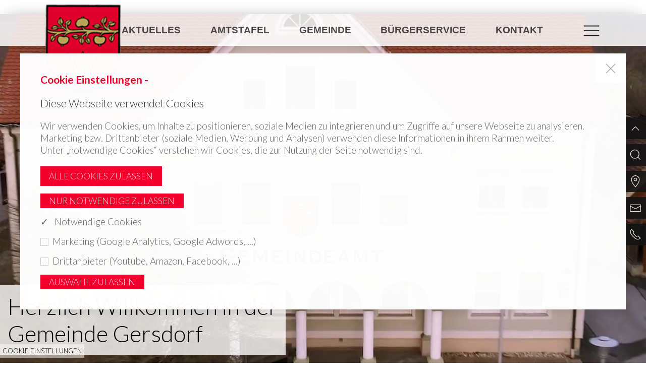

--- FILE ---
content_type: text/html; charset=utf-8
request_url: https://gersdorf.gv.at/
body_size: 13934
content:
<!DOCTYPE html>
<html lang="de-at" >
<head>
	<meta charset="utf-8">
	<meta http-equiv="content-type" content="text/html; charset=UTF-8">
    <meta http-equiv="X-UA-Compatible" content="IE=edge">
    <title>gersdorf.gv.at</title>
	<meta name="Robots"	content="index, follow" />
	<meta name="Revisit-After" content="9 days" />
	<meta name="revisit" content="after 9 days" />
	<meta name="Developer" content="EWAY . web+entwicklung (www.eway.at)" />
	<meta name="Generator" content="EWAY . web+entwicklung (www.eway.at)" />
	<meta http-equiv="cleartype" content="on">
            <link rel="apple-touch-icon" sizes="57x57" href="gersdorf.gv.at/view/image/favicon/apple-icon-57x57.png">
	<link rel="apple-touch-icon" sizes="60x60" href="gersdorf.gv.at/view/image/favicon/apple-icon-60x60.png">
	<link rel="apple-touch-icon" sizes="72x72" href="gersdorf.gv.at/view/image/favicon/apple-icon-72x72.png">
	<link rel="apple-touch-icon" sizes="76x76" href="gersdorf.gv.at/view/image/favicon/apple-icon-76x76.png">
	<link rel="apple-touch-icon" sizes="114x114" href="gersdorf.gv.at/view/image/favicon/apple-icon-114x114.png">
	<link rel="apple-touch-icon" sizes="120x120" href="gersdorf.gv.at/view/image/favicon/apple-icon-120x120.png">
	<link rel="apple-touch-icon" sizes="144x144" href="gersdorf.gv.at/view/image/favicon/apple-icon-144x144.png">
	<link rel="apple-touch-icon" sizes="152x152" href="gersdorf.gv.at/view/image/favicon/apple-icon-152x152.png">
	<link rel="apple-touch-icon" sizes="180x180" href="gersdorf.gv.at/view/image/favicon/apple-icon-180x180.png">
	<link rel="icon" type="image/png" sizes="192x192"  href="gersdorf.gv.at/view/image/favicon/android-icon-192x192.png">
	<link rel="icon" type="image/png" sizes="32x32" href="gersdorf.gv.at/view/image/favicon/favicon-32x32.png">
	<link rel="icon" type="image/png" sizes="96x96" href="gersdorf.gv.at/view/image/favicon/favicon-96x96.png">
	<link rel="icon" type="image/png" sizes="16x16" href="gersdorf.gv.at/view/image/favicon/favicon-16x16.png">
	<link rel="manifest" href="gersdorf.gv.at/view/image/favicon/manifest.json">
	<meta name="msapplication-TileColor" content="#ffffff">
	<meta name="msapplication-TileImage" content="gersdorf.gv.at/view/image/favicon/ms-icon-144x144.png">
	<meta name="theme-color" content="#ffffff">
	


    <link rel="stylesheet" href="gersdorf.gv.at/view/stylesheet/normalize.css">
	<!-- UIkit CSS -->
	<link rel="stylesheet" href="gersdorf.gv.at/view/javascript/uikit-3.2.1/css/uikit.min.css" />
	<link rel="stylesheet" href="gersdorf.gv.at/view/stylesheet/main.css">
    <link rel="stylesheet" href="gersdorf.gv.at/view/stylesheet/style.css?v=848" > 
	<link rel="stylesheet" media="only screen and (max-width: 1199px) and (min-width: 959px)" href="gersdorf.gv.at/view/stylesheet/1199.css">
	<link rel="stylesheet" media="only screen and (max-width: 959px) and (min-width: 641px)" href="gersdorf.gv.at/view/stylesheet/959.css">
	<link rel="stylesheet" media="only screen and (max-width: 640px)" href="gersdorf.gv.at/view/stylesheet/767.css"> 
	    <!--[if (lt IE 9) & (!IEMobile)]>
        <script src="gersdorf.gv.at/view/javascript/selectivizr-min.js"></script>
	<![endif]-->
	<!--[if (lt IE 9) & (!IEMobile)]>
    	<link rel="stylesheet" type="text/css"  href="gersdorf.gv.at/view/stylesheet/ie8andlower.css" >    
	<![endif]-->
	<script type="text/javascript" >
	window.Modernizr=function(a,b,c){function D(a){j.cssText=a}function E(a,b){return D(n.join(a+";")+(b||""))}function F(a,b){return typeof a===b}function G(a,b){return!!~(""+a).indexOf(b)}function H(a,b){for(var d in a){var e=a[d];if(!G(e,"-")&&j[e]!==c)return b=="pfx"?e:!0}return!1}function I(a,b,d){for(var e in a){var f=b[a[e]];if(f!==c)return d===!1?a[e]:F(f,"function")?f.bind(d||b):f}return!1}function J(a,b,c){var d=a.charAt(0).toUpperCase()+a.slice(1),e=(a+" "+p.join(d+" ")+d).split(" ");return F(b,"string")||F(b,"undefined")?H(e,b):(e=(a+" "+q.join(d+" ")+d).split(" "),I(e,b,c))}function K(){e.input=function(c){for(var d=0,e=c.length;d<e;d++)u[c[d]]=c[d]in k;return u.list&&(u.list=!!b.createElement("datalist")&&!!a.HTMLDataListElement),u}("autocomplete autofocus list placeholder max min multiple pattern required step".split(" ")),e.inputtypes=function(a){for(var d=0,e,f,h,i=a.length;d<i;d++)k.setAttribute("type",f=a[d]),e=k.type!=="text",e&&(k.value=l,k.style.cssText="position:absolute;visibility:hidden;",/^range$/.test(f)&&k.style.WebkitAppearance!==c?(g.appendChild(k),h=b.defaultView,e=h.getComputedStyle&&h.getComputedStyle(k,null).WebkitAppearance!=="textfield"&&k.offsetHeight!==0,g.removeChild(k)):/^(search|tel)$/.test(f)||(/^(url|email)$/.test(f)?e=k.checkValidity&&k.checkValidity()===!1:e=k.value!=l)),t[a[d]]=!!e;return t}("search tel url email datetime date month week time datetime-local number range color".split(" "))}var d="2.6.2",e={},f=!0,g=b.documentElement,h="modernizr",i=b.createElement(h),j=i.style,k=b.createElement("input"),l=":)",m={}.toString,n=" -webkit- -moz- -o- -ms- ".split(" "),o="Webkit Moz O ms",p=o.split(" "),q=o.toLowerCase().split(" "),r={svg:"http://www.w3.org/2000/svg"},s={},t={},u={},v=[],w=v.slice,x,y=function(a,c,d,e){var f,i,j,k,l=b.createElement("div"),m=b.body,n=m||b.createElement("body");if(parseInt(d,10))while(d--)j=b.createElement("div"),j.id=e?e[d]:h+(d+1),l.appendChild(j);return f=["&#173;",'<style id="s',h,'">',a,"</style>"].join(""),l.id=h,(m?l:n).innerHTML+=f,n.appendChild(l),m||(n.style.background="",n.style.overflow="hidden",k=g.style.overflow,g.style.overflow="hidden",g.appendChild(n)),i=c(l,a),m?l.parentNode.removeChild(l):(n.parentNode.removeChild(n),g.style.overflow=k),!!i},z=function(b){var c=a.matchMedia||a.msMatchMedia;if(c)return c(b).matches;var d;return y("@media "+b+" { #"+h+" { position: absolute; } }",function(b){d=(a.getComputedStyle?getComputedStyle(b,null):b.currentStyle)["position"]=="absolute"}),d},A=function(){function d(d,e){e=e||b.createElement(a[d]||"div"),d="on"+d;var f=d in e;return f||(e.setAttribute||(e=b.createElement("div")),e.setAttribute&&e.removeAttribute&&(e.setAttribute(d,""),f=F(e[d],"function"),F(e[d],"undefined")||(e[d]=c),e.removeAttribute(d))),e=null,f}var a={select:"input",change:"input",submit:"form",reset:"form",error:"img",load:"img",abort:"img"};return d}(),B={}.hasOwnProperty,C;!F(B,"undefined")&&!F(B.call,"undefined")?C=function(a,b){return B.call(a,b)}:C=function(a,b){return b in a&&F(a.constructor.prototype[b],"undefined")},Function.prototype.bind||(Function.prototype.bind=function(b){var c=this;if(typeof c!="function")throw new TypeError;var d=w.call(arguments,1),e=function(){if(this instanceof e){var a=function(){};a.prototype=c.prototype;var f=new a,g=c.apply(f,d.concat(w.call(arguments)));return Object(g)===g?g:f}return c.apply(b,d.concat(w.call(arguments)))};return e}),s.flexbox=function(){return J("flexWrap")},s.canvas=function(){var a=b.createElement("canvas");return!!a.getContext&&!!a.getContext("2d")},s.canvastext=function(){return!!e.canvas&&!!F(b.createElement("canvas").getContext("2d").fillText,"function")},s.webgl=function(){return!!a.WebGLRenderingContext},s.touch=function(){var c;return"ontouchstart"in a||a.DocumentTouch&&b instanceof DocumentTouch?c=!0:y(["@media (",n.join("touch-enabled),("),h,")","{#modernizr{top:9px;position:absolute}}"].join(""),function(a){c=a.offsetTop===9}),c},s.geolocation=function(){return"geolocation"in navigator},s.postmessage=function(){return!!a.postMessage},s.websqldatabase=function(){return!!a.openDatabase},s.indexedDB=function(){return!!J("indexedDB",a)},s.hashchange=function(){return A("hashchange",a)&&(b.documentMode===c||b.documentMode>7)},s.history=function(){return!!a.history&&!!history.pushState},s.draganddrop=function(){var a=b.createElement("div");return"draggable"in a||"ondragstart"in a&&"ondrop"in a},s.websockets=function(){return"WebSocket"in a||"MozWebSocket"in a},s.rgba=function(){return D("background-color:rgba(150,255,150,.5)"),G(j.backgroundColor,"rgba")},s.hsla=function(){return D("background-color:hsla(120,40%,100%,.5)"),G(j.backgroundColor,"rgba")||G(j.backgroundColor,"hsla")},s.multiplebgs=function(){return D("background:url(https://),url(https://),red url(https://)"),/(url\s*\(.*?){3}/.test(j.background)},s.backgroundsize=function(){return J("backgroundSize")},s.borderimage=function(){return J("borderImage")},s.borderradius=function(){return J("borderRadius")},s.boxshadow=function(){return J("boxShadow")},s.textshadow=function(){return b.createElement("div").style.textShadow===""},s.opacity=function(){return E("opacity:.55"),/^0.55$/.test(j.opacity)},s.cssanimations=function(){return J("animationName")},s.csscolumns=function(){return J("columnCount")},s.cssgradients=function(){var a="background-image:",b="gradient(linear,left top,right bottom,from(#9f9),to(white));",c="linear-gradient(left top,#9f9, white);";return D((a+"-webkit- ".split(" ").join(b+a)+n.join(c+a)).slice(0,-a.length)),G(j.backgroundImage,"gradient")},s.cssreflections=function(){return J("boxReflect")},s.csstransforms=function(){return!!J("transform")},s.csstransforms3d=function(){var a=!!J("perspective");return a&&"webkitPerspective"in g.style&&y("@media (transform-3d),(-webkit-transform-3d){#modernizr{left:9px;position:absolute;height:3px;}}",function(b,c){a=b.offsetLeft===9&&b.offsetHeight===3}),a},s.csstransitions=function(){return J("transition")},s.fontface=function(){var a;return y('@font-face {font-family:"font";src:url("https://")}',function(c,d){var e=b.getElementById("smodernizr"),f=e.sheet||e.styleSheet,g=f?f.cssRules&&f.cssRules[0]?f.cssRules[0].cssText:f.cssText||"":"";a=/src/i.test(g)&&g.indexOf(d.split(" ")[0])===0}),a},s.generatedcontent=function(){var a;return y(["#",h,"{font:0/0 a}#",h,':after{content:"',l,'";visibility:hidden;font:3px/1 a}'].join(""),function(b){a=b.offsetHeight>=3}),a},s.video=function(){var a=b.createElement("video"),c=!1;try{if(c=!!a.canPlayType)c=new Boolean(c),c.ogg=a.canPlayType('video/ogg; codecs="theora"').replace(/^no$/,""),c.h264=a.canPlayType('video/mp4; codecs="avc1.42E01E"').replace(/^no$/,""),c.webm=a.canPlayType('video/webm; codecs="vp8, vorbis"').replace(/^no$/,"")}catch(d){}return c},s.audio=function(){var a=b.createElement("audio"),c=!1;try{if(c=!!a.canPlayType)c=new Boolean(c),c.ogg=a.canPlayType('audio/ogg; codecs="vorbis"').replace(/^no$/,""),c.mp3=a.canPlayType("audio/mpeg;").replace(/^no$/,""),c.wav=a.canPlayType('audio/wav; codecs="1"').replace(/^no$/,""),c.m4a=(a.canPlayType("audio/x-m4a;")||a.canPlayType("audio/aac;")).replace(/^no$/,"")}catch(d){}return c},s.localstorage=function(){try{return localStorage.setItem(h,h),localStorage.removeItem(h),!0}catch(a){return!1}},s.sessionstorage=function(){try{return sessionStorage.setItem(h,h),sessionStorage.removeItem(h),!0}catch(a){return!1}},s.webworkers=function(){return!!a.Worker},s.applicationcache=function(){return!!a.applicationCache},s.svg=function(){return!!b.createElementNS&&!!b.createElementNS(r.svg,"svg").createSVGRect},s.inlinesvg=function(){var a=b.createElement("div");return a.innerHTML="<svg/>",(a.firstChild&&a.firstChild.namespaceURI)==r.svg},s.smil=function(){return!!b.createElementNS&&/SVGAnimate/.test(m.call(b.createElementNS(r.svg,"animate")))},s.svgclippaths=function(){return!!b.createElementNS&&/SVGClipPath/.test(m.call(b.createElementNS(r.svg,"clipPath")))};for(var L in s)C(s,L)&&(x=L.toLowerCase(),e[x]=s[L](),v.push((e[x]?"":"no-")+x));return e.input||K(),e.addTest=function(a,b){if(typeof a=="object")for(var d in a)C(a,d)&&e.addTest(d,a[d]);else{a=a.toLowerCase();if(e[a]!==c)return e;b=typeof b=="function"?b():b,typeof f!="undefined"&&f&&(g.className+=" "+(b?"":"no-")+a),e[a]=b}return e},D(""),i=k=null,function(a,b){function k(a,b){var c=a.createElement("p"),d=a.getElementsByTagName("head")[0]||a.documentElement;return c.innerHTML="x<style>"+b+"</style>",d.insertBefore(c.lastChild,d.firstChild)}function l(){var a=r.elements;return typeof a=="string"?a.split(" "):a}function m(a){var b=i[a[g]];return b||(b={},h++,a[g]=h,i[h]=b),b}function n(a,c,f){c||(c=b);if(j)return c.createElement(a);f||(f=m(c));var g;return f.cache[a]?g=f.cache[a].cloneNode():e.test(a)?g=(f.cache[a]=f.createElem(a)).cloneNode():g=f.createElem(a),g.canHaveChildren&&!d.test(a)?f.frag.appendChild(g):g}function o(a,c){a||(a=b);if(j)return a.createDocumentFragment();c=c||m(a);var d=c.frag.cloneNode(),e=0,f=l(),g=f.length;for(;e<g;e++)d.createElement(f[e]);return d}function p(a,b){b.cache||(b.cache={},b.createElem=a.createElement,b.createFrag=a.createDocumentFragment,b.frag=b.createFrag()),a.createElement=function(c){return r.shivMethods?n(c,a,b):b.createElem(c)},a.createDocumentFragment=Function("h,f","return function(){var n=f.cloneNode(),c=n.createElement;h.shivMethods&&("+l().join().replace(/\w+/g,function(a){return b.createElem(a),b.frag.createElement(a),'c("'+a+'")'})+");return n}")(r,b.frag)}function q(a){a||(a=b);var c=m(a);return r.shivCSS&&!f&&!c.hasCSS&&(c.hasCSS=!!k(a,"article,aside,figcaption,figure,footer,header,hgroup,nav,section{display:block}mark{background:#FF0;color:#000}")),j||p(a,c),a}var c=a.html5||{},d=/^<|^(?:button|map|select|textarea|object|iframe|option|optgroup)$/i,e=/^(?:a|b|code|div|fieldset|h1|h2|h3|h4|h5|h6|i|label|li|ol|p|q|span|strong|style|table|tbody|td|th|tr|ul)$/i,f,g="_html5shiv",h=0,i={},j;(function(){try{var a=b.createElement("a");a.innerHTML="<xyz></xyz>",f="hidden"in a,j=a.childNodes.length==1||function(){b.createElement("a");var a=b.createDocumentFragment();return typeof a.cloneNode=="undefined"||typeof a.createDocumentFragment=="undefined"||typeof a.createElement=="undefined"}()}catch(c){f=!0,j=!0}})();var r={elements:c.elements||"abbr article aside audio bdi canvas data datalist details figcaption figure footer header hgroup mark meter nav output progress section summary time video",shivCSS:c.shivCSS!==!1,supportsUnknownElements:j,shivMethods:c.shivMethods!==!1,type:"default",shivDocument:q,createElement:n,createDocumentFragment:o};a.html5=r,q(b)}(this,b),e._version=d,e._prefixes=n,e._domPrefixes=q,e._cssomPrefixes=p,e.mq=z,e.hasEvent=A,e.testProp=function(a){return H([a])},e.testAllProps=J,e.testStyles=y,e.prefixed=function(a,b,c){return b?J(a,b,c):J(a,"pfx")},g.className=g.className.replace(/(^|\s)no-js(\s|$)/,"$1$2")+(f?" js "+v.join(" "):""),e}(this,this.document),function(a,b,c){function d(a){return"[object Function]"==o.call(a)}function e(a){return"string"==typeof a}function f(){}function g(a){return!a||"loaded"==a||"complete"==a||"uninitialized"==a}function h(){var a=p.shift();q=1,a?a.t?m(function(){("c"==a.t?B.injectCss:B.injectJs)(a.s,0,a.a,a.x,a.e,1)},0):(a(),h()):q=0}function i(a,c,d,e,f,i,j){function k(b){if(!o&&g(l.readyState)&&(u.r=o=1,!q&&h(),l.onload=l.onreadystatechange=null,b)){"img"!=a&&m(function(){t.removeChild(l)},50);for(var d in y[c])y[c].hasOwnProperty(d)&&y[c][d].onload()}}var j=j||B.errorTimeout,l=b.createElement(a),o=0,r=0,u={t:d,s:c,e:f,a:i,x:j};1===y[c]&&(r=1,y[c]=[]),"object"==a?l.data=c:(l.src=c,l.type=a),l.width=l.height="0",l.onerror=l.onload=l.onreadystatechange=function(){k.call(this,r)},p.splice(e,0,u),"img"!=a&&(r||2===y[c]?(t.insertBefore(l,s?null:n),m(k,j)):y[c].push(l))}function j(a,b,c,d,f){return q=0,b=b||"j",e(a)?i("c"==b?v:u,a,b,this.i++,c,d,f):(p.splice(this.i++,0,a),1==p.length&&h()),this}function k(){var a=B;return a.loader={load:j,i:0},a}var l=b.documentElement,m=a.setTimeout,n=b.getElementsByTagName("script")[0],o={}.toString,p=[],q=0,r="MozAppearance"in l.style,s=r&&!!b.createRange().compareNode,t=s?l:n.parentNode,l=a.opera&&"[object Opera]"==o.call(a.opera),l=!!b.attachEvent&&!l,u=r?"object":l?"script":"img",v=l?"script":u,w=Array.isArray||function(a){return"[object Array]"==o.call(a)},x=[],y={},z={timeout:function(a,b){return b.length&&(a.timeout=b[0]),a}},A,B;B=function(a){function b(a){var a=a.split("!"),b=x.length,c=a.pop(),d=a.length,c={url:c,origUrl:c,prefixes:a},e,f,g;for(f=0;f<d;f++)g=a[f].split("="),(e=z[g.shift()])&&(c=e(c,g));for(f=0;f<b;f++)c=x[f](c);return c}function g(a,e,f,g,h){var i=b(a),j=i.autoCallback;i.url.split(".").pop().split("?").shift(),i.bypass||(e&&(e=d(e)?e:e[a]||e[g]||e[a.split("/").pop().split("?")[0]]),i.instead?i.instead(a,e,f,g,h):(y[i.url]?i.noexec=!0:y[i.url]=1,f.load(i.url,i.forceCSS||!i.forceJS&&"css"==i.url.split(".").pop().split("?").shift()?"c":c,i.noexec,i.attrs,i.timeout),(d(e)||d(j))&&f.load(function(){k(),e&&e(i.origUrl,h,g),j&&j(i.origUrl,h,g),y[i.url]=2})))}function h(a,b){function c(a,c){if(a){if(e(a))c||(j=function(){var a=[].slice.call(arguments);k.apply(this,a),l()}),g(a,j,b,0,h);else if(Object(a)===a)for(n in m=function(){var b=0,c;for(c in a)a.hasOwnProperty(c)&&b++;return b}(),a)a.hasOwnProperty(n)&&(!c&&!--m&&(d(j)?j=function(){var a=[].slice.call(arguments);k.apply(this,a),l()}:j[n]=function(a){return function(){var b=[].slice.call(arguments);a&&a.apply(this,b),l()}}(k[n])),g(a[n],j,b,n,h))}else!c&&l()}var h=!!a.test,i=a.load||a.both,j=a.callback||f,k=j,l=a.complete||f,m,n;c(h?a.yep:a.nope,!!i),i&&c(i)}var i,j,l=this.yepnope.loader;if(e(a))g(a,0,l,0);else if(w(a))for(i=0;i<a.length;i++)j=a[i],e(j)?g(j,0,l,0):w(j)?B(j):Object(j)===j&&h(j,l);else Object(a)===a&&h(a,l)},B.addPrefix=function(a,b){z[a]=b},B.addFilter=function(a){x.push(a)},B.errorTimeout=1e4,null==b.readyState&&b.addEventListener&&(b.readyState="loading",b.addEventListener("DOMContentLoaded",A=function(){b.removeEventListener("DOMContentLoaded",A,0),b.readyState="complete"},0)),a.yepnope=k(),a.yepnope.executeStack=h,a.yepnope.injectJs=function(a,c,d,e,i,j){var k=b.createElement("script"),l,o,e=e||B.errorTimeout;k.src=a;for(o in d)k.setAttribute(o,d[o]);c=j?h:c||f,k.onreadystatechange=k.onload=function(){!l&&g(k.readyState)&&(l=1,c(),k.onload=k.onreadystatechange=null)},m(function(){l||(l=1,c(1))},e),i?k.onload():n.parentNode.insertBefore(k,n)},a.yepnope.injectCss=function(a,c,d,e,g,i){var e=b.createElement("link"),j,c=i?h:c||f;e.href=a,e.rel="stylesheet",e.type="text/css";for(j in d)e.setAttribute(j,d[j]);g||(n.parentNode.insertBefore(e,n),m(c,0))}}(this,document),Modernizr.load=function(){yepnope.apply(window,[].slice.call(arguments,0))};
	</script>
	<meta property="og:url"           content="startseite.1543.html" />
	<meta property="og:type"          content="website" />
	<meta property="og:title"         content="gersdorf.gv.at" />
			<meta property="og:image"         content="https://www.gersdorf.gv.at/gersdorf.gv.at/view/image/logo/social.logo.jpg?ver=1" />
		<meta name="viewport" content="width=device-width, initial-scale=1">

</head>
<body >
<a id="top" name="top" ></a>
<div id="wrapper" class="uk-offcanvas-content" >
<!--[if lt IE 7]>
	<p class="browsehappy" >You are using an <strong>outdated</strong> browser. Please <a href="http://browsehappy.com/">upgrade your browser</a> to improve your experience.</p>
<![endif]-->
<noscript>Javascript must be enabled for the correct page display</noscript> 
<header>	
	<section>
	<div id="header" uk-sticky="media: 767" >
				<div id="header-menu" class=" uk-animation-slide-top-medium uk-width-1-1 ew-z-10 uk-position-relative uk-position-absolute" >
										 	 			<div id="frm-search" hidden="" >
				<div class="uk-background-light ew-z-10 uk-width-1-1" >
	<div class="uk-container uk-container-large" >
		<div class="uk-section uk-section-xsmall">
			<form class="uk-search uk-search-navbar" action="startseite.1543.html?children=common/searchform" method="post" >
		    	<span uk-search-icon></span>
		        <input name="search" class="uk-search-input" type="search" placeholder="Volltextsuche" value="" />
			</form>
		</div>
	</div>
</div>			</div>
			<div class="uk-background-default" >
				<div class="uk-container uk-container-expand uk-margin-large-left uk-margin-large-right header-logo ">
					<div class="uk-table uk-flex uk-flex-bottom uk-margin-small-top uk-margin-small-bottom " >
						<div class="uk-width-2-4 uk-width-auto logo uk-text-center uk-text-right@l" >
							<a class="uk-logo uk-logo-large " href="home.0.html" ><img class="uk-animation-slide-top-medium uk-margin-left" data-src="gersdorf.gv.at/view/image/logo/logo.png" uk-img alt="Logo" /></a>
						</div>
						<div class="uk-width-expand uk-visible@l" >
							<nav id="nav-main"  class="uk-navbar-container uk-background-default" >
	<div class="uk-navbar-center" style="display:block!Important">
		<ul class="uk-navbar-nav" style="float:right" >
        							<li home>
							<a href="aktuelles.1546.html"  >Aktuelles</a>
				           </li>
           						<li home>
							<a href="amtstafel.1557.html"  >Amtstafel</a>
				           </li>
           						<li home>
							<a href="politik-amp-verwaltung.1548.html"  >Gemeinde</a>
								<div class="uk-navbar-dropdown" uk-drop="boundary: #header-menu; boundary-align: true; pos: bottom-justify;">
					<br/>
					<div class="uk-container" >
	                   <div class="uk-navbar-dropdown-grid " uk-grid>
	                       <div class=" uk-width-3-4 uk-padding" >
	                       		<div uk-grid >
					       							    					                      		<div class="uk-width-1-3" >
		                      			<a href="gemeinde.1734.html"  >Gemeinde</a>	
					    						                       		</div>
		                       						    					                      		<div class="uk-width-1-3" >
		                      			<a href="politik-amp-verwaltun.1552.html"  >Politik</a>	
					    						                       		</div>
		                       						    					                      		<div class="uk-width-1-3" >
		                      			<a href="bildung.1553.html"  >Bildung</a>	
					    						                       		</div>
		                       						    					                      		<div class="uk-width-1-3" >
		                      			<a href="gesundheit-amp-soziales.1558.html"  >Gesundheit &amp; Soziales</a>	
					    						                       		</div>
		                       						    					                      		<div class="uk-width-1-3" >
		                      			<a href="bauen-wohnen-amp-umwelt.1554.html"  >Bauen, Wohnen &amp; Umwelt</a>	
					    						                       		</div>
		                       						    					                      		<div class="uk-width-1-3" >
		                      			<a href="tourismus-freizeit-amp-kultur.1555.html"  >Tourismus, Freizeit &amp; Kultur</a>	
					    						                       		</div>
		                       						    					                      		<div class="uk-width-1-3" >
		                      			<a href="fotogalerie.1559.html"  >Fotogalerie</a>	
					    						                       		</div>
		                       						    					                      		<div class="uk-width-1-3" >
		                      			<a href="https://360grad.photography/gem-gersdorf/" target='_blank' >3D Panorama</a>	
					    						                       		</div>
		                       						    					                      		<div class="uk-width-1-3" >
		                      			<a href="drohnen-video.1697.html"  >Drohnen Video</a>	
					    						                       		</div>
		                       						    					                      		<div class="uk-width-1-3" >
		                      			<a href="arbeit-amp-wirtschaft.1556.html"  >Arbeit &amp; Wirtschaft</a>	
					    						                       		</div>
		                       		                       		</div>
	                       </div>
	                       	                       <div class="uk-width-1-4 uk-animation-fade" >
	                           	                           		                           
		                           <figure class="uk-overlay uk-position-relative zo uk-img" ><img class="uk-overlay-scale" src="data/image/thumpnail/image.php?image=113/gersdorfgvat--article-2196-0.jpeg&w=350&q=100&d=center&c=1.618" alt="gersdorfgvat--article-2196-0.jpeg" /></figure>		                           
		                           		                       		
		                           		                       		
		                           <p><strong>Unsere Gemeinde</strong></p>	                       			                       </div>
	                                              </div>
                   </div>
					<br/>
               </div>
           	              </li>
           						<li home>
							<a href="buergerservice.1547.html"  >Bürgerservice</a>
								<div class="uk-navbar-dropdown" uk-drop="boundary: #header-menu; boundary-align: true; pos: bottom-justify;">
					<br/>
					<div class="uk-container" >
	                   <div class="uk-navbar-dropdown-grid " uk-grid>
	                       <div class=" uk-width-3-4 uk-padding" >
	                       		<div uk-grid >
					       							    					                      		<div class="uk-width-1-3" >
		                      			<a href="https://www.oesterreich.gv.at/" target='_blank' >Digitales Amt</a>	
					    						                       		</div>
		                       						    					                      		<div class="uk-width-1-3" >
		                      			<a href="https://www.oesterreich.gv.at/themen/dokumente_und_recht/fuehrerschein.html" target='_blank' >Führerschein</a>	
					    						                       		</div>
		                       						    					                      		<div class="uk-width-1-3" >
		                      			<a href="https://www.oesterreich.gv.at/themen/familie_und_partnerschaft/geburt.html" target='_blank' >Geburt</a>	
					    						                       		</div>
		                       						    					                      		<div class="uk-width-1-3" >
		                      			<a href="https://www.wko.at/service/wirtschaftsrecht-gewerberecht/Gewerbeanmeldung-Ueberblick.html" target='_blank' >Gewerbe</a>	
					    						                       		</div>
		                       						    					                      		<div class="uk-width-1-3" >
		                      			<a href="https://www.oesterreich.gv.at/themen/familie_und_partnerschaft/heirat.html" target='_blank' >Heirat</a>	
					    						                       		</div>
		                       						    					                      		<div class="uk-width-1-3" >
		                      			<a href="https://www.oesterreich.gv.at/themen/freizeit_und_strassenverkehr/kfz.html" target='_blank' >KFZ</a>	
					    						                       		</div>
		                       						    					                      		<div class="uk-width-1-3" >
		                      			<a href="personalausweis.1692.html"  >Personalausweis</a>	
					    						                       		</div>
		                       						    					                      		<div class="uk-width-1-3" >
		                      			<a href="reisepass.1693.html"  >Reisepass</a>	
					    						                       		</div>
		                       						    					                      		<div class="uk-width-1-3" >
		                      			<a href="https://www.oesterreich.gv.at/themen/gesundheit_und_notfaelle/todesfall.html" target='_blank' >Todesfall</a>	
					    						                       		</div>
		                       						    					                      		<div class="uk-width-1-3" >
		                      			<a href="https://www.oesterreich.gv.at/themen/bauen_wohnen_und_umwelt/umzug.html" target='_blank' >Umzug</a>	
					    						                       		</div>
		                       						    					                      		<div class="uk-width-1-3" >
		                      			<a href="https://www.verwaltung.steiermark.at/cms/beitrag/12541404/127384147/" target='_blank' >Verein</a>	
					    						                       		</div>
		                       		                       		</div>
	                       </div>
	                       	                       <div class="uk-width-1-4 uk-animation-fade" >
	                           	                           		                           
		                           <figure class="uk-overlay uk-position-relative zo uk-img" ><img class="uk-overlay-scale" src="data/image/thumpnail/image.php?image=113/gersdorfgvat--article-2280-0.jpeg&w=350&q=100&d=center&c=1.618" alt="gersdorfgvat--article-2280-0.jpeg; pixapay.com" /><p class="cr" >pixapay.com</p></figure>		                           
		                           		                       		
		                           		                       		
		                           	                       			                       </div>
	                                              </div>
                   </div>
					<br/>
               </div>
           	              </li>
           						<li home>
							<a href="kontakt.1549.html"  >Kontakt</a>
				           </li>
                  </ul>
    </div>
</nav>
						</div>
						<div class=" uk-width-auto@l uk-text-right" >
							<a uk-toggle="target: #offcanvas-nav-primary" target="_blank" uk-icon="icon: menu; ratio: 1.9"></a>
							<a class="uk-hidden" href="#" title="Warenkorb" uk-tooltip="pos: bottom" uk-icon="icon: cart;ratio:2"></a>
							<a class="uk-hidden" href="#" title="Login" uk-tooltip="pos: bottom" uk-icon="icon: user;ratio:2"></a>
							<a class="uk-hidden" title="Suche" uk-tooltip="pos: bottom" uk-toggle="target: #frm-search; animation: uk-animation-slide-top-small, uk-animation-slide-top-small"  uk-icon="icon: search;ratio:2"></a>
						</div>
					</div>
				</div>
			</div>
		</div>
	</div>
			<div class="teaser-round uk-overflow-hidden uk-hidden" >
		</div>
		</section>
</header><div class="content content-home " >
					<a id="Video" ></a><div class="grid" gridid="1436" style="" ><div class="uk-container rev grid-large uk-container-expand  " ><div class="uk-grid-collapse" uk-grid ><div class="uk-width-1-1  article" articleid="2304"  >
							    <div class="uk-cover-container" uk-height-viewport="">
							     <center><video src="gersdorf.gv.at/view/video/gersdorf-a-d-F_headervideo.mp4" loop="loop" muted="" playsinline="" uk-video="autoplay: inview" uk-cover=""></video></center>
							    <div class="uk-overlay  uk-position-bottom uk-animation-slide-left-medium">
							    <h2 class="uk-h1 uk-overlay-default uk-padding-small uk-text-left" style="display:inline-block" >Herzlich Willkommen in der<br/>Gemeinde Gersdorf</h2>
							    <br /><br /></div>
							    </div></div></div></div></div><div class="grid" gridid="1437" style="" ><div class="uk-container rev grid-middle uk-margin-medium-top uk-margin-medium-bottom " ><div class="uk-grid-medium" uk-grid ><div class="uk-width-1-2 uk-width-1-2@s uk-width-1-3@m uk-width-1-6@l  article" articleid="2305"  ><div class="text" ><center><a class="eway-icon" href="aktuelles.1546.html" uk-icon="icon:calendar; ratio:3.5"></a></center><br /><center><a href="aktuelles.1546.html" class="eway-icontext">Aktuelles</a></center></div></div><div class="uk-width-1-2 uk-width-1-2@s uk-width-1-3@m uk-width-1-6@l  article" articleid="2830"  ><div class="text" ><center><a class="eway-icon" href="amtstafel.1557.html" uk-icon="icon:file-text; ratio:3.5"></a></center><br /><center><a href="amtstafel.1557.html" class="eway-icontext">Amtstafel</a></center></div></div><div class="uk-width-1-2 uk-width-1-2@s uk-width-1-3@m uk-width-1-6@l  article" articleid="2836"  ><div class="text" ><center><a class="eway-icon" href="gemeinde.1734.html" uk-icon="icon:users; ratio:3.5"></a></center><br /><center><a href="gemeinde.1734.html" class="eway-icontext">Gemeinde</a></center></div></div><div class="uk-width-1-2 uk-width-1-2@s uk-width-1-3@m uk-width-1-6@l  article" articleid="2833"  ><div class="text" ><center><a class="eway-icon" href="buergerservice.1547.html" uk-icon="icon:server; ratio:3.5"></a></center><br /><center><a href="buergerservice.1547.html" class="eway-icontext">B&uuml;rgerservice</a></center></div></div><div class="uk-width-1-2 uk-width-1-2@s uk-width-1-3@m uk-width-1-6@l  article" articleid="2839"  ><div class="text" ><center><a class="eway-icon" href="arbeit-amp-wirtschaft.1556.html" uk-icon="icon:tag; ratio:3.5"></a></center><br /><center><a href="arbeit-amp-wirtschaft.1556.html" class="eway-icontext">Firmen</a></center></div></div><div class="uk-width-1-2 uk-width-1-2@s uk-width-1-3@m uk-width-1-6@l  article" articleid="2842"  ><div class="text" ><center><a class="eway-icon" href="kontakt.1549.html" uk-icon="icon:receiver; ratio:3.5"></a></center><br /><center><a href="kontakt.1549.html" class="eway-icontext">Kontakt</a></center></div></div></div></div></div><div class="grid" gridid="1685" style="" ><div class="uk-container rev grid-large uk-container-expand  " ><div class="uk-grid-collapse" uk-grid ><div class="uk-width-1-1  article" articleid="2846"  ><div class="atype-large"  ><div class="text" ><hr /></div></div></div></div></div></div><div class="grid" gridid="1681" style="" ><div class="uk-container rev grid-small uk-container-small uk-margin-medium-top uk-margin-medium-bottom uk-text-center " ><div class="uk-grid-medium" uk-grid ><div class="uk-width-1-1  article" articleid="2845"  ><h1 class="uk-h1" >Aktuelles</h1></div></div></div></div><div class="grid" gridid="1684" style="" ><div class="uk-container rev grid-middle uk-margin-medium-top uk-margin-medium-bottom " ><div class="uk-grid-medium" uk-grid ></div></div></div><div class="uk-container uk-margin-medium-top  uk-margin-medium-bottom" ><ul class="uk-text-left uk-grid-small uk-margin-medium-top" uk-grid="masonry: true" uk-height-match="target: .entry-content" ><li  data-tags="" class="uk-width-1-1 uk-width-1-2@s uk-width-1-3@m uk-width-1-3@l rev rev" ><div class="entry justify-content  uk-text-center" articleid="5548" ><div><article class="uk-article" ><div class="uk-position-relative" ><figure><a href="nachhaltige-energiesysteme.2035.html" ><img class="uk-overlay-scale" data-src="data/image/thumpnail/image.php?image=113/gersdorfgvat--article-5548-0.jpeg&w=400&q=100&d=center&c=1.618" uk-img alt="gersdorfgvat--article-5548-0.jpeg" /></a></figure></div><ul class="uk-subnav uk-subnav-pill uk-margin-small-top" ></ul><h3 class="uk-h2" >Nachhaltige Energiesysteme</h3></article></div><div><a  class="uk-button uk-button-default " href="nachhaltige-energiesysteme.2035.html" target="_self"  >Mehr Information</a><br/></div></div></li><li  data-tags="" class="uk-width-1-1 uk-width-1-2@s uk-width-1-3@m uk-width-1-3@l rev rev" ><div class="entry justify-content  uk-text-center" articleid="4879" ><div><article class="uk-article" ><div class="uk-position-relative" ><figure><a href="heizkostenzuschuss.1937.html" ><img class="uk-overlay-scale" data-src="data/image/thumpnail/image.php?image=113/gersdorfgvat--article-4879-0.jpeg&w=400&q=100&d=center&c=1.618" uk-img alt="gersdorfgvat--article-4879-0.jpeg" /></a></figure></div><ul class="uk-subnav uk-subnav-pill uk-margin-small-top" ></ul><h3 class="uk-h2" >Heizkostenzuschuss 2025/2026</h3></article></div><div><a  class="uk-button uk-button-default " href="heizkostenzuschuss.1937.html" target="_self"  >Mehr Information</a><br/></div></div></li><li  data-tags="" class="uk-width-1-1 uk-width-1-2@s uk-width-1-3@m uk-width-1-3@l rev rev" ><div class="entry justify-content  uk-text-center" articleid="5013" ><div><article class="uk-article" ><div class="uk-position-relative" ><figure><a href="kichliche-termine.1966.html" ><img class="uk-overlay-scale" data-src="data/image/thumpnail/image.php?image=113/gersdorfgvat--article-5013-0.jpeg&w=400&q=100&d=center&c=1.618" uk-img alt="gersdorfgvat--article-5013-0.jpeg" /></a></figure></div><ul class="uk-subnav uk-subnav-pill uk-margin-small-top" ></ul><h3 class="uk-h2" >Kirchliche Termine der Gemeinde</h3></article></div><div><a  class="uk-button uk-button-default " href="kichliche-termine.1966.html" target="_self"  >Mehr Information</a><br/></div></div></li></ul></div><div class="grid" gridid="1689" style="" ><div class="uk-container rev grid-large uk-container-expand  " ><div class="uk-grid-collapse" uk-grid ><div class="uk-width-1-1  article" articleid="2847"  ><div class="atype-large"  ><div class="text" ><hr /></div></div></div></div></div></div><div class="grid" gridid="1365" ><div class="uk-container rev grid-small uk-container-small uk-margin-medium-top uk-margin-medium-bottom uk-text-center " ><div class="border_gradient" style="" ><div class=" uk-grid-collapse " uk-grid ><div class="uk-width-1-1 uk-width-1-4@s uk-width-1-4@m uk-width-1-4@l  article" articleid="2188"  ><figure class="uk-position-relative uk-img uk-inline-clip uk-transition-toggle " ><img uk-img  class="uk-transition-scale-up uk-transition-opaque "  data-src="data/image/thumpnail/image.php?image=113/gersdorfgvat--article-2188-0.jpeg&w=400&q=100&d=center&c=0.7" alt="gersdorfgvat--article-2188-0.jpeg"  /></figure></div><div class="uk-width-1-1 uk-width-3-4@s uk-width-3-4@m uk-width-3-4@l  article" articleid="2189"  ><div class="uk-padding" ><h2 class="uk-h1" >Geschätzte Gemeindebürgerinnen und Gemeindebürger, liebe Gäste!</h2><div class="text" ><div style="text-align: justify;"></div>
Ich freue mich, Sie virtuell im Internet auf den Seiten der Gemeinde Gersdorf auf das Herzlichste begr&uuml;&szlig;en zu d&uuml;rfen.</div><br/><a  class="uk-button uk-button-default " href="zahlen-und-fakten.1739.html" target="_self"  >Weiter zu den Grußworten</a></div></div></div></div></div></div><div class="grid" gridid="1692" style="" ><div class="uk-container rev grid-large uk-container-expand  " ><div class="uk-grid-collapse" uk-grid ><div class="uk-width-1-1  article" articleid="2850"  ><div class="atype-large"  ><div class="text" ><hr /></div></div></div></div></div></div><div class="grid" gridid="1366" style="" ><div class="uk-container rev grid-middle uk-margin-medium-top uk-margin-medium-bottom " ><div class="uk-grid-medium" uk-grid ><div class="uk-width-1-1 uk-width-1-3@s uk-width-1-3@m uk-width-1-3@l  article" articleid="2190"  ><figure class="uk-position-relative uk-img uk-inline-clip uk-transition-toggle " ><a href="politik-amp-verwaltun.1552.html" class=" uk-overlay-hover " target="_self" ><img uk-img  class="uk-transition-scale-up uk-transition-opaque "  data-src="data/image/thumpnail/image.php?image=113/gersdorfgvat--article-2190-0.jpeg&w=950&q=100&d=center&c=1.618" alt="gersdorfgvat--article-2190-0.jpeg"  /></a></figure><h3 class="uk-h2 " >Politik </h3><br/><a  class="uk-button uk-button-default " href="politik-amp-verwaltun.1552.html" target="_self"  >Mehr Information</a></div><div class="uk-width-1-1 uk-width-1-3@s uk-width-1-3@m uk-width-1-3@l  article" articleid="2191"  ><figure class="uk-position-relative uk-img uk-inline-clip uk-transition-toggle " ><a href="bildung.1553.html" class=" uk-overlay-hover " target="_self" ><img uk-img  class="uk-transition-scale-up uk-transition-opaque "  data-src="data/image/thumpnail/image.php?image=113/gersdorfgvat--article-2191-0.jpeg&w=950&q=100&d=center&c=1.618" alt="gersdorfgvat--article-2191-0.jpeg"  /></a></figure><h3 class="uk-h2 " >Bildung</h3><br/><a  class="uk-button uk-button-default " href="bildung.1553.html" target="_self"  >Mehr Information</a></div><div class="uk-width-1-1 uk-width-1-3@s uk-width-1-3@m uk-width-1-3@l  article" articleid="2192"  ><figure class="uk-position-relative uk-img uk-inline-clip uk-transition-toggle " ><a href="gesundheit-amp-soziales.1558.html" class=" uk-overlay-hover " target="_self" ><img uk-img  class="uk-transition-scale-up uk-transition-opaque "  data-src="data/image/thumpnail/image.php?image=113/gersdorfgvat--article-2192-0.jpeg&w=950&q=100&d=center&c=1.618" alt="gersdorfgvat--article-2192-0.jpeg"  /></a></figure><h3 class="uk-h2 " >Gesundheit & Soziales</h3><br/><a  class="uk-button uk-button-default " href="gesundheit-amp-soziales.1558.html" target="_self"  >Mehr Information</a></div></div></div></div><div class="grid" gridid="1367" style="" ><div class="uk-container rev grid-middle uk-margin-medium-top uk-margin-medium-bottom " ><div class="uk-grid-medium" uk-grid ><div class="uk-width-1-1 uk-width-1-3@s uk-width-1-3@m uk-width-1-3@l  article" articleid="2193"  ><figure class="uk-position-relative uk-img uk-inline-clip uk-transition-toggle " ><a href="bauen-wohnen-amp-umwelt.1554.html" class=" uk-overlay-hover " target="_self" ><img uk-img  class="uk-transition-scale-up uk-transition-opaque "  data-src="data/image/thumpnail/image.php?image=113/gersdorfgvat--article-2193-0.jpeg&w=950&q=100&d=center&c=1.618" alt="gersdorfgvat--article-2193-0.jpeg"  /></a></figure><h3 class="uk-h2 " >Bauen, Wohnen & Umwelt</h3><br/><a  class="uk-button uk-button-default " href="bauen-wohnen-amp-umwelt.1554.html" target="_self"  >Mehr Information</a></div><div class="uk-width-1-1 uk-width-1-3@s uk-width-1-3@m uk-width-1-3@l  article" articleid="2194"  ><figure class="uk-position-relative uk-img uk-inline-clip uk-transition-toggle " ><a href="tourismus-freizeit-amp-kultur.1555.html" class=" uk-overlay-hover " target="_self" ><img uk-img  class="uk-transition-scale-up uk-transition-opaque "  data-src="data/image/thumpnail/image.php?image=113/gersdorfgvat--article-2194-0.jpeg&w=950&q=100&d=center&c=1.618" alt="gersdorfgvat--article-2194-0.jpeg"  /></a></figure><h3 class="uk-h2 " >Tourismus, Freizeit & Kultur</h3><br/><a  class="uk-button uk-button-default " href="tourismus-freizeit-amp-kultur.1555.html" target="_self"  >Mehr Information</a></div><div class="uk-width-1-1 uk-width-1-3@s uk-width-1-3@m uk-width-1-3@l  article" articleid="2195"  ><figure class="uk-position-relative uk-img uk-inline-clip uk-transition-toggle " ><a href="arbeit-amp-wirtschaft.1556.html" class=" uk-overlay-hover " target="_self" ><img uk-img  class="uk-transition-scale-up uk-transition-opaque "  data-src="data/image/thumpnail/image.php?image=113/gersdorfgvat--article-2195-0.jpeg&w=950&q=100&d=center&c=1.618" alt="gersdorfgvat--article-2195-0.jpeg"  /></a></figure><h3 class="uk-h2 " >Arbeit & Wirtschaft</h3><br/><a  class="uk-button uk-button-default " href="arbeit-amp-wirtschaft.1556.html" target="_self"  >Mehr Information</a></div></div></div></div><div class="grid" gridid="1719" style="" ><div class="uk-container rev grid-middle uk-margin-medium-top uk-margin-medium-bottom " ><div class="uk-grid-medium" uk-grid ><div class="uk-width-1-1  article" articleid="2907"  ></div></div></div></div>		
		<br/><br/>		<div class="uk-background-primary uk-padding-small uk-light" >
    	<div class="uk-container " >
    		<div>
			<div class="uk-grid-small" uk-grid >
				<div class="uk-width-1-1 uk-width-1-1@s uk-width-2-3@m uk-width-2-3@l uk-text-center uk-text-left@m col uk-h2 uk-margin-remove" >
					Gemeinde Gersdorf an der Feistritz
				</div>
				<div class="uk-width-1-1 uk-width-1-1@s uk-width-1-3@m uk-width-1-3@l uk-text-center uk-text-right@m col" >
            		<ul class="uk-iconnav uk-flex-right ">
						            			<li><a href="mailto:?subject=Link Empfehlung&body=https%3A%2F%2Fwww.gersdorf.gv.at%2Fstartseite.1543.html" target="_blank" uk-icon="icon: mail; ratio: 1.2" title="Share on a E-Mail" uk-tooltip ><span class="sr-only">E-Mail</span></a></li>
            			<li><a href="https://facebook.com/sharer/sharer.php?u=https%3A%2F%2Fwww.gersdorf.gv.at%2Fstartseite.1543.html" target="_blank" uk-icon="icon: facebook; ratio: 1.2" title="Share on Facebook" uk-tooltip ><span class="sr-only">Facebook</span></a></li>
            			<li><a href="https://twitter.com/share?url=https%3A%2F%2Fwww.gersdorf.gv.at%2Fstartseite.1543.html" target="_blank" uk-icon="icon: twitter; ratio: 1.2" title="Share on Twitter" uk-tooltip ><span class="sr-only">Twitter</span></a></li>
            			<li><a href="https://www.linkedin.com/shareArticle?mini=true&url=https%3A%2F%2Fwww.gersdorf.gv.at%2Fstartseite.1543.html" target="_blank" uk-icon="icon: linkedin; ratio: 1.2" title="Share on Linkedin" uk-tooltip ><span class="sr-only">Linkedin</span></a></li>
            			<li><a href="https://pinterest.com/pin/create/bookmarklet/?media=https%3A%2F%2Fwww.gersdorf.gv.at%2Fstartseite.1543.html" target="_blank" uk-icon="icon: pinterest; ratio: 1.2" title="Share on Pinterest" uk-tooltip ><span class="sr-only">Pinterest</span></a></li>
            			<li><a href="whatsapp://send?text=https%3A%2F%2Fwww.gersdorf.gv.at%2Fstartseite.1543.html" target="_blank" uk-icon="icon: whatsapp; ratio: 1.2" title="Share on Whatsapp" uk-tooltip ><span class="sr-only">Whatsapp</span></a></li>
            		</ul>
            	</div>
            </div>
            </div>
    	</div>
    </div>
</div>
<section>
	<nav class="toolbar toolbar-left ani-right " >
		<div class="uk-flex uk-flex-middle" style="height:50vh;" >
			<ul class="uk-iconnav uk-iconnav-vertical">
				<li ><a href="#top" uk-scroll uk-icon="icon:  chevron-up; ratio: 1.2" title="Top" uk-tooltip="pos: left" ><span class="sr-only">Top</span></a></li>
																												<li><a title="Suche" uk-tooltip="pos: left" uk-toggle="target: #frm-search; animation: uk-animation-slide-top-medium, uk-animation-slide-top-medium"  uk-icon="icon: search;ratio:1.2"><span class="sr-only">Suche</span></a>
				<li class="" ><a href="https://www.google.at/maps/dir//Gemeindeamt+Gersdorf+an+der+Feistritz,+Gersdorf+an+der+Feistritz/@47.1626708,15.784209,12z/data=!4m8!4m7!1m0!1m5!1m1!1s0x476e59978dbb232f:0x2df522eca4f8d013!2m2!1d15.8544203!2d47.1626922" target="_blank" uk-icon="icon: location; ratio: 1.2" title="Google Maps" uk-tooltip="pos: left" ><span class="sr-only">Google Maps</span></a></li>
				<li><a href="mailto:gde@gersdorf.gv.at" uk-icon="icon: mail; ratio: 1.2" title="Mail: gde@gersdorf.gv.at" uk-tooltip="pos: left" ><span class="sr-only">E-Mail</span></a></li>
				<li><a href="tel+4331132410" uk-icon="icon: receiver; ratio: 1.2" title="+43 (0) 3113 - 2410" uk-tooltip="pos: left" ><span class="sr-only">Telefonnummer</span></a></li>
				<li  class="uk-hidden"  ><a href="#bottom" uk-scroll uk-icon="icon:  chevron-down; ratio: 1.2" title="Bottom" uk-tooltip="pos: left" ><span class="sr-only">Bottom</span></a></li>
			</ul>
		</div>
	</nav>
</section>
<footer>
	<div class="footer" >
		<div class="uk-background-muted " >
									
			<section>
				<div class="uk-container  ">
				<div class="uk-background-default" >
					<div class="uk-section uk-section-default  uk-section-small">
						<div class="uk-padding uk-padding-remove-top  uk-padding-remove-bottom">
							<div class="uk-grid-small" uk-grid >
								<div class="uk-width-1-1 uk-width-1-2@s uk-width-1-2@m uk-width-1-4@l uk-text-center uk-text-left@s col" >
									<div id="c277" class="csc-default">
<div class="csc-textpic-text">
<p><strong>Kontakt / Anschrift<br />Gemeinde</strong></p>
<p>8213 Gersdorf a.d.F. 78<br />&Ouml;sterreich<br /><br />Tel: 03113 - 2410<br /><a title="gemeinde@gersdorf.at" class="mail"><br /></a>Mail: <a href="mailto:gde@gersdorf.gv.at">gde@gersdorf.gv.at</a></p>
</div>
</div>					            	<nav>
					            									        								            <a href="datenschutz.1551.html"  >Datenschutz</a>
								            								    									            <a href="impressum.1550.html"  >Impressum</a>
								            								    									            <a href="barrierefreiheit.1760.html"  >Barrierefreiheit</a>
								            								    									    								    </nav><br/>
								</div>
								<div class="uk-width-1-1 uk-width-1-2@s uk-width-1-2@m uk-width-1-4@l uk-text-center uk-text-left@s col" >
									<div id="c279" class="csc-default">
<p><strong>&Ouml;ffnungszeiten/Parteienverkehr<br />Gemeindeamt Gersdorf</strong></p>
<p>Montag: 08:00-12:00 Uhr<br /><br />Dienstag: 08:00-12:00 Uhr <br />&nbsp; &nbsp; &nbsp; &nbsp; &nbsp; &nbsp; &nbsp; &nbsp; &nbsp;&nbsp;&nbsp;&nbsp; 13:00-17:00 Uhr<br /><br />Mittwoch: geschlossen<br /><br />Donnerstag: 08:00-12:00 Uhr<br /><br />Freitag: 08:00-13:30 Uhr<br /><b><br /></b></p>
</div><br/>
								</div>
								<div class="uk-width-1-1 uk-width-1-2@s uk-width-1-2@m uk-width-1-4@l uk-text-center uk-text-left@s col" >
									<br /><strong>Fenstertage geschlossen:</strong><br />02. Mai 2025<br />30. Mai 2025<br />20. Juni 2025<br/>
								</div>
								<div class="uk-width-1-1 uk-width-1-2@s uk-width-1-2@m uk-width-1-4@l uk-text-center uk-text-left@s col " >
									<br/>
									<a href="https://www.google.at/maps/dir//Gemeindeamt+Gersdorf+an+der+Feistritz,+Gersdorf+an+der+Feistritz/@47.1626708,15.784209,12z/data=!4m8!4m7!1m0!1m5!1m1!1s0x476e59978dbb232f:0x2df522eca4f8d013!2m2!1d15.8544203!2d47.1626922" target="_blank"  title="Google Maps" uk-tooltip="pos: bottom" >
									<img  data-src="gersdorf.gv.at/view/image/img/map.jpg" uk-img alt="Map" /></a><br/>
								</div>
							</div>
						</div>
					</div>
										<section>
						<div class="uk-container  ">
							<div class="copyright" >
								<div class=" uk-text-center" >
									<font> &copy; 2021 Gemeinde Gersdorf an der Feistritz. Alle Rechte vorbehalten. Website by <a href="https://www.eway.at" target="_blank" >EWAY . web+entwicklung</a>.</font>
								</div>
							</div>
						</div>
					</section>
					<br/>
				</div>
				</div>
			</section>
			<br/>
			<br/>
			<br/>
		</div>
	</div>
</footer>
</div>
<a id="bottom" name="bottom" ></a>
<div id="offcanvas-nav-primary" uk-offcanvas="overlay: true;flip: true;">
	<div class="uk-offcanvas-bar uk-flex uk-flex-column">
		<div class="uk-grid-match uk-flex-middle uk-grid-collapse" uk-grid >
			<div class="uk-width-2-3 uk-text-left" >
			</div>
			<div class="uk-width-1-3 uk-text-right" >
				<ul class="uk-iconnav uk-flex-right">
					<li><a href="#"  uk-toggle="target: #offcanvas-nav-primary"   uk-icon="icon: close; ratio: 3"><span class="sr-only">Schliessen</span></a></li>
				</ul>
			</div>
		</div>
		<div class="uk-padding" >
    	<ul class="uk-nav-primary uk-nav-parent-icon" uk-nav ><li id="nav0" class=" home uk-active" ><a class="ew-nav-" href="https://www.gersdorf.gv.at/index.php?id="  >Startseite</a></li><li id="nav1" class=" first"><a class=" ew-nav-main" href="aktuelles.1546.html"  >Aktuelles</a></li><li id="nav2" class=" default"><a class=" ew-nav-main" href="amtstafel.1557.html"  >Amtstafel</a></li><li id="nav3_sub" class=" default uk-parent " ><a class="uk-parent-title ew-nav-main" href="politik-amp-verwaltung.1548.html"  >Gemeinde</a><ul class="level-1 uk-nav-sub" ><li><a href="politik-amp-verwaltung.1548.html"  >Gemeinde</a></li><li><hr/></li><li><a href="gemeinde.1734.html"  >Gemeinde</a></li><li><a href="politik-amp-verwaltun.1552.html"  >Politik</a></li><li><a href="bildung.1553.html"  >Bildung</a></li><li><a href="gesundheit-amp-soziales.1558.html"  >Gesundheit &amp; Soziales</a></li><li><a href="bauen-wohnen-amp-umwelt.1554.html"  >Bauen, Wohnen &amp; Umwelt</a></li><li><a href="tourismus-freizeit-amp-kultur.1555.html"  >Tourismus, Freizeit &amp; Kultur</a></li><li><a href="fotogalerie.1559.html"  >Fotogalerie</a></li><li><a href="https://360grad.photography/gem-gersdorf/" target='_blank' >3D Panorama</a></li><li><a href="drohnen-video.1697.html"  >Drohnen Video</a></li><li><a href="arbeit-amp-wirtschaft.1556.html"  >Arbeit &amp; Wirtschaft</a></li></ul></li><li id="nav4_sub" class=" default uk-parent " ><a class="uk-parent-title ew-nav-main" href="buergerservice.1547.html"  >Bürgerservice</a><ul class="level-1 uk-nav-sub" ><li><a href="buergerservice.1547.html"  >Bürgerservice</a></li><li><hr/></li><li><a href="https://www.oesterreich.gv.at/" target='_blank' >Digitales Amt</a></li><li><a href="https://www.oesterreich.gv.at/themen/dokumente_und_recht/fuehrerschein.html" target='_blank' >Führerschein</a></li><li><a href="https://www.oesterreich.gv.at/themen/familie_und_partnerschaft/geburt.html" target='_blank' >Geburt</a></li><li><a href="https://www.wko.at/service/wirtschaftsrecht-gewerberecht/Gewerbeanmeldung-Ueberblick.html" target='_blank' >Gewerbe</a></li><li><a href="https://www.oesterreich.gv.at/themen/familie_und_partnerschaft/heirat.html" target='_blank' >Heirat</a></li><li><a href="https://www.oesterreich.gv.at/themen/freizeit_und_strassenverkehr/kfz.html" target='_blank' >KFZ</a></li><li><a href="personalausweis.1692.html"  >Personalausweis</a></li><li><a href="reisepass.1693.html"  >Reisepass</a></li><li><a href="https://www.oesterreich.gv.at/themen/gesundheit_und_notfaelle/todesfall.html" target='_blank' >Todesfall</a></li><li><a href="https://www.oesterreich.gv.at/themen/bauen_wohnen_und_umwelt/umzug.html" target='_blank' >Umzug</a></li><li><a href="https://www.verwaltung.steiermark.at/cms/beitrag/12541404/127384147/" target='_blank' >Verein</a></li></ul></li><li id="nav5" class=" last"><a class=" ew-nav-main" href="kontakt.1549.html"  >Kontakt</a></li><li id="nav7" class=" first"><a class=" ew-nav-info" href="datenschutz.1551.html"  >Datenschutz</a></li><li id="nav8" class=" default"><a class=" ew-nav-info" href="impressum.1550.html"  >Impressum</a></li><li id="nav9" class=" last"><a class=" ew-nav-info" href="barrierefreiheit.1760.html"  >Barrierefreiheit</a></li></ul>    	</div>
	</div>
</div>
<script src="gersdorf.gv.at/view/javascript/jquery-1.10.2.min.js"></script>
<script src="gersdorf.gv.at/view/javascript/plugins.js" async ></script>
<script src="gersdorf.gv.at/view/javascript/jquery.placeholder.min.js" async ></script>
<script src="gersdorf.gv.at/view/javascript/uikit-3.2.1/js/uikit.min.js"></script>
<script src="gersdorf.gv.at/view/javascript/uikit-3.2.1/js/uikit-icons.min.js"></script>
<script src="gersdorf.gv.at/view/javascript/scrollreveal.min.js" ></script>
<!--[if lt IE 9]>
  <script src="https://oss.maxcdn.com/html5shiv/3.7.2/html5shiv.min.js"></script>
  <script src="https://oss.maxcdn.com/respond/1.4.2/respond.min.js"></script>
<![endif]-->
<script type="text/javascript">
$(document).ready(function() {
		$( ".lb" ).click(function() {
		fni = $(".lb").index($(this));
		items = getFBs($(this));
		options = {items: items,index: fni};
		UIkit.lightbox($(this), options);
		UIkit.lightboxPanel(options).show();
		return false;
	});
	function getFBs(obj){
		var fbs = [];
		$(".lb").each(function(){
			var fbh = $(this).attr("href");
			var fbt = $(this).attr("title");
			if(fbt===undefined){fbt="";}
			var fbn = [{source: fbh, title: fbt}];
			$.merge( fbs, fbn );
		});
		return fbs;
	}

		$( window ).resize(function() {
		initFooter();
	});
	// scrollreveal
	window.sr = ScrollReveal({easing: 'ease', scale:1, duration: 600, mobile: false});
	sr.reveal('.rev .uk-img', {distance:'20px',useDelay: 'onload'}); 
	sr.reveal('.rev .uk-breadcrumb', {distance:'30px',useDelay: 'onload'}); 
	sr.reveal('.rev .uk-h1, .rev .uk-h2, .rev .uk-h3, .rev .text, .rev .uk-sli', {distance:'40px',useDelay: 'onload'}); 
	sr.reveal('.rev .uk-button', {delay:100, distance:'50px', duration: 400,useDelay: 'onload'}); 
	sr.reveal('.rev .addproduct', {delay:100, distance:'50px', duration: 400,useDelay: 'onload'}); 
	// clean
	sr.clean('.uk-sli *');
	sr.clean('.entry *');
	sr.clean('#offcanvas-nav-shop *');
	sr.clean('.scroll-off *');
	
			$(window).on('scroll', function() {
					if($( this ).scrollTop()>100){
				if (! $("header").hasClass( "header-small" ) ) {
					$("header").addClass("header-small");
				}
			}else{
				if ( $("header").hasClass( "header-small" ) ) {
					$("header").removeClass("header-small");	
				}
			}
																		});
			if($(document).scrollTop()>100){
			if (! $("header").hasClass( "header-small" ) ) {
				$("header").addClass("header-small");
			}
		}
		
	$( ".hashtag" ).click(function() {
		$(".hashtag-button").html("Auswahl / Filter: "+$(this).text());
	});
			
		$( window ).resize(function() {
		//initFooter(0);
	});
	$( window ).scroll(function() {
		//initFooter(1);
	});
	function initFooter(type){
		if((type==1 && $("div.footer").css("height") != "auto") || type==0){
			$("div.content").css("margin-bottom", "auto");
			$("div.footer").css("height", "auto");
			$("div.footer > div").css("position", "relative");
			if($(document).width() > 960){
				if($(window).height() > $("footer").height()){
					$("div.content").css("margin-bottom", $("footer").height()+"px");
					$("div.footer").css("height", "0px");
					$("div.footer > div").css("position", "fixed");
				}
			}
		}
	}
	//setTimeout(initFooter(),500);
	
		$('.more > a').click(function() {
		if ($($(this).attr("target")).attr("showmore") == "show") {
			$($(this).attr("target")).attr("showmore", "hidden");
			$(this).attr("uk-icon","icon: plus");
			$($(this).attr("target")).delay(100).slideUp();
		}else{
			$($(this).attr("target")).attr("showmore", "show");
			$(this).attr("uk-icon","icon: close");
			$($(this).attr("target")).delay(100).slideDown();
		}
	});
	$(".more-info").hide();
});
</script>
			<script type="text/javascript" >
		$(document).ready(function() {
			$('#cart-info-small').click(function() {
				$("#cart-info-large").delay(100).slideToggle();
			});
			if($("#cart-info-large").attr("display-info")==1){
				$("#cart-info-large").delay(100).slideToggle();
			}
			$("[name='shipping_address_type']").change(function() { 
			    if($('#billing_address_sendto_shipping').is(':checked'))  {

			    	$('#shipping').show("slow");
			    }else{
			    	$('#shipping').hide("slow");
			    }
			});
		    if($('#billing_address_sendto_shipping').is(':checked'))  {
		    	$('#shipping').show("slow");
		    }else{
		    	$('#shipping').hide();
		    }
		});
		</script>
	
    
                    <div id="modal-cookieconsent" class="uk-modal-container" uk-modal>
                        <div class="uk-modal-dialog uk-card-default uk-card-body uk-margin-auto-vertical" >
                            <button class="uk-modal-close-full uk-close-large" type="button" uk-close></button>
                            
      	     	    <h2 class="uk-h2" >Cookie Einstellungen - <i></i></h2>
                	<h3 class="uk-h3 uk-margin-remove" >Diese Webseite verwendet Cookies</h3>
                	<p>
                		Wir verwenden Cookies, um Inhalte zu positionieren, soziale Medien zu integrieren und um Zugriffe auf unsere Webseite zu analysieren.</br>
                    	Marketing bzw. Drittanbieter (soziale Medien, Werbung und Analysen) verwenden diese Informationen in ihrem Rahmen weiter.<br/>
                    	Unter &bdquo;notwendige Cookies&ldquo; verstehen wir Cookies, die zur Nutzung der Seite notwendig sind.
                	</p>
                	<form method="get" >
                		<input type="hidden" name="ew_command" value="cc" />
                		<div class="uk-grid-small uk-child-width-1-1 uk-margin-top" uk-grid >
                			<div><input name="ew_cc_all" type="submit" value="Alle Cookies zulassen" class="uk-button uk-button-primary "  /></div>
                			<div><input name="ew_cc_important" type="submit" value="Nur notwendige zulassen" class="uk-button uk-button-primary uk-button-small"  /></div>
                			<div>&check;&nbsp;&nbsp;&nbsp;Notwendige Cookies</div>
                			<div><label for="cc_marketing" ><input name="ew_cc_marketing" type="checkbox" id="cc_marketing" value="marketing" class="uk-checkbox"  />&nbsp;&nbsp;Marketing (Google Analytics, Google Adwords, ...)</label></div>
                			<div><label for="cc_thirdparty" ><input name="ew_cc_thirdparty" type="checkbox" id="cc_thirdparty" value="thirdparty" class="uk-checkbox"  />&nbsp;&nbsp;Drittanbieter (Youtube, Amazon, Facebook, ...)</label></div>
                			<div><input name="ew_cc_choice" type="submit" value="Auswahl zulassen" class="uk-button uk-button-primary uk-button-small "  /></div>
                		</div>
                	</form>
                        </div>
                    </div>
                    
                <div style="float:left;bottom:0px;margin:auto;z-index:7998;" class="uk-position-fixed uk-animation-slide-bottom">
                    <a class="cc-cookieconsent-button uk-button uk-button-text " href="#modal-cookieconsent" uk-toggle>Cookie Einstellungen</a>
                </div><script>
                    $(document).ready(function() {
                    UIkit.modal("#modal-cookieconsent").show();
                    });
                    </script>
            <style>
                .cc-cookieconsent-button {background:rgba(255,255,255,0.5);color:#000;font-size:70%;padding:0.3em 0.4em;}
                #modal-cookieconsent {}
                #modal-cookieconsent .uk-modal-dialog {background:rgba(255,255,255,0.98);}
                .cc-disable {background:rgba(200,200,200,0.2);border:1px dotted #aaa;padding:0.2em;overflow:hidden;}
                .uk-modal {padding: 0px 0px;z-index:7999;max-height:100vh;background: rgba(0,0,0,0);}
                .uk-modal-body {padding: 15px 15px;overflow:auto;}
            </style</body>
</html>

--- FILE ---
content_type: text/css
request_url: https://gersdorf.gv.at/gersdorf.gv.at/view/stylesheet/style.css?v=848
body_size: 5065
content:
@import url('https://fonts.googleapis.com/css2?family=Lato:ital,wght@0,300;0,700;1,300;1,700&display=swap');
@font-face {font-display: auto;}
/* css:tags */
body, input, select, textara, a, strong {line-height:130%;}
body {font-size:14pt;font-weight:300;}
a {-webkit-transition:all 0.25s ease-in-out;-moz-transition:all 0.25s ease-in-out;-o-transition:all 0.25s ease-in-out;-ms-transition:all 0.25s ease-in-out;transition:all 0.25s ease-in-out;}
header {-webkit-transition:all 0.50s ease-in-out;-moz-transition:all 0.50s ease-in-out;-o-transition:all 0.50s ease-in-out;-ms-transition:all 0.50s ease-in-out;transition:all 0.50s ease-in-out;}
a, a:hover {text-decoration:underline;}
a.uk-accordion-title, .uk-tab a {text-decoration:none;}
p, pre {margin: 1em 0 0;}
strong, b	{font-weight:700;}
em 	{color:#222;}
figure {padding: 0px;margin: 0px;overflow: hidden;}		
/* css:base */
* + .uk-h1, * + .uk-h2, * + .uk-h3, * + .uk-h4, * + .uk-h5, * + .uk-h6, * + h1, * + h2, * + h3, * + h4, * + h5, * + h6 {margin-top: 10px;}
.uk-h1, .uk-h2, .uk-h3, .uk-h4, .uk-h5, .uk-h6, h1, h2, h3, h4, h5, h6 { margin: 10px 0 20px 0;}
.uk-h1 { margin: 0px 0 20px 0;}
.uk-h2 { margin: 0px 0 20px 0;}
.uk-h3 { margin: 0px 0 20px 0;}
.content {z-index:9;bottom:0;display:block;position:relative;background:#fff;background-image: url(../image/bg/bg.png);background-attachment:fixed; background-repeat: repeat-x; background-position:center top;
-webkit-box-shadow: 0px 33px 35px -15px rgba(0,0,0,0.75);
-moz-box-shadow: 0px 33px 35px -15px rgba(0,0,0,0.75);
box-shadow: 0px 33px 35px -15px rgba(0,0,0,0.75);
}
.content figure {width: 100%;}
.content img {height: auto;width: 100%;}
.cr {position: absolute;width: auto;padding-left: 15px;bottom: 10px;z-index: 1;font-size: 0.70rem;line-height:130%;color: rgba(200,200,200,0.9);}
:hover.cr {background:rgba(255,255,255,0.8);color:rgba(60,60,60,1);}
.uk-margin-medium {margin-bottom: 10px;}
/* css:footer */
div.footer { width: 100%; display: block;}
div.footer > div {bottom: 0px;display: block; width: 100%;z-index: 0;}
footer nav a {display:block;}
/* css:uikit */
.uk-button {font-size:100%;}
.uk-overlay {padding:0px;}
.uk-container-expand {padding:0px;margin:0px;}
.uk-navbar-item, .uk-navbar-nav > li > a, .uk-navbar-toggle {height:auto!Important;}
.uk-tooltip {background:rgba(0,0,0,0.8);font-size:75%;}
.uk-max-width {max-width:100%;width:auto!Important;}
/* template:eway */
#wrapper {box-sizing: content-box;max-width: 2600px;margin-left: auto;margin-right: auto;}
body, input, select, textara, a, strong {font-family: 'Lato', sans-serif; color:rgba(60,60,60,1);}
a {color:rgba(60,60,60,1); }
a:hover {color:rgba(224,0,44,1);}
.uk-h1, .uk-h2, .uk-h3, .uk-h4, .uk-h5, .uk-h6, h1, h2, h3, h4, h5, h6 {font-family: 'Lato', sans-serif; font-weight:700;}
.uk-h1, .uk-h2, .uk-h3, .uk-h4, .uk-h5, .uk-h6, h1, h2, h3, h4, h5, h6, .text {-webkit-box-decoration-break: clone;box-decoration-break: clone;-moz-hyphens: auto;-o-hyphens: auto;-webkit-hyphens: auto;-ms-hyphens: auto;hyphens: auto; }
h1, .uk-h1 {color:rgba(0,0,0,1); font-family: 'Lato', sans-serif;line-height:120%;font-size:34pt;font-weight:400;font-style:normal;}
h2, .uk-h2 {color:rgba(244,0,44,1);  line-height:120%;font-size:16pt;font-weight:700;font-style:normal;}
.entry h2, .entry .uk-h2 { color:rgba(244,0,44,1);margin-top:10px;}
h3, .uk-h3 {font-size:16pt;font-weight:300;}
.uk-text-large {font-size: 2.9rem;
line-height: 0.2em;font-weight:500;letter-spacing: -0.05em;}
/* header */
header {z-index:10;width:100%;margin-top:1.5em;}
header .uk-padding {padding: 0em 0em;}
header .uk-logo {}
header .uk-section-xsmall {padding-top: 5px;padding-bottom: 5px;}
header .uk-table {}
.slogan {position:absolute;display:inline;font-size:220%; font-weight:600; margin-bottom: 1em;}
#header-menu, #figuren-rot-blau,.uk-logo-large img,.uk-logo-small img,.header-small .uk-background-default ,header .uk-background-default  {-webkit-transition:all 0.25s ease-in-out;-moz-transition:all 0.25s ease-in-out;-o-transition:all 0.25s ease-in-out;-ms-transition:all 0.25s ease-in-out;transition:all 0.25s ease-in-out;}
.uk-logo-large img {margin: -3em -1.5em; width:100%;max-width:150px; color:#000; position:absolute;}
header .uk-background-default {
-webkit-box-shadow: 0px 0px 38px -14px rgba(0,0,0,0.5);
-moz-box-shadow: 0px 0px 38px -14px rgba(0,0,0,0.5);
box-shadow: 0px 0px 38px -14px rgba(0,0,0,0.5);
}
header:hover .uk-background-default {
-webkit-box-shadow: 0px 0px 38px -7px rgba(0,0,0,0.7);
-moz-box-shadow: 0px 0px 38px -7px rgba(0,0,0,0.7);
box-shadow: 0px 0px 38px -7px rgba(0,0,0,0.7);
}
.header-small .uk-logo img {margin: -0.2em 0.2em -3.2em!Important;position:relative; width:100%;max-width:120px;}
.header-small #header-menu {margin-top:0em!Important;}

header .uk-icon {color:rgba(0,0,0,0.9);margin-left:1em;margin-right:1em;margin-bottom:0em;}
header :hover.uk-icon {color:rgba(244,0,44,1);margin-left:1em;margin-right:1em;margin-bottom:0em;}
/* color */
.uk-default, .uk-background-default, .uk-section-default {background:rgba(255,255,255,1);}
header .uk-background-default {background:rgba(255,255,255,0.85)!Important;
/* Permalink - use to edit and share this gradient: https://colorzilla.com/gradient-editor/#fefcea+0,f1da36+100;Gold+3D */
background: rgb(254,252,234); /* Old browsers */
background: -moz-linear-gradient(-45deg,  rgba(254,252,234,1) 0%, rgba(241,218,54,1) 100%); /* FF3.6-15 */
background: -webkit-linear-gradient(-45deg,  rgba(254,252,234,1) 0%,rgba(241,218,54,1) 100%); /* Chrome10-25,Safari5.1-6 */
background: linear-gradient(135deg,  rgba(254,252,234,1) 0%,rgba(241,218,54,1) 100%); /* W3C, IE10+, FF16+, Chrome26+, Opera12+, Safari7+ */
filter: progid:DXImageTransform.Microsoft.gradient( startColorstr='#fefcea', endColorstr='#f1da36',GradientType=1 ); /* IE6-9 fallback on horizontal gradient */

}
.header-small .uk-background-default {background:rgba(255,255,255,0.90)!Important;}
.header-small:hover .uk-background-default {background:rgba(255,255,255,1)!Important;}
.uk-muted, .uk-button-muted, .uk-background-muted, .uk-section-muted {background:rgba(230,230,230,0.9);/*#F4EDE7*/}
.uk-primary, .uk-background-primary, .uk-section-primary {background:rgba(244,0,44,1);}
.uk-secondary, .uk-background-secondary, .uk-section-secondary {background:rgba(42,54,59,1);}
.uk-background-light {background:rgba(255,255,255,0.9);}
.uk-search, .uk-background-search, .uk-section-search {}
.uk-background-menu, .uk-background-breadcrumb {background:rgba(25,120,150,1);} 
.box-shadow-inline {-webkit-box-shadow: inset 0px 33px 26px -8px rgba(0,0,0,0.75);-moz-box-shadow: inset 0px 33px 26px -8px rgba(0,0,0,0.75);box-shadow: inset 0px 33px 26px -8px rgba(0,0,0,0.75);}
.uk-button {background:none;margin-bottom:10px;font-size:13pt;}
.uk-button-muted {border: 1px solid rgba(255,255,255,0.5);background: rgb(224,0,44);color:rgba(255,255,255,1)}
.uk-button-default {border:1px solid rgb(230,230,230); background: rgb(230,230,230);color:rgba(60,60,60,0.95); text-align:center; width:100%; padding:0em 1em; font-weight:700;text-transform: none; max-width:450px;}
:hover.uk-button-default {border:1px solid rgba(224,0,44,1); color:rgba(255,255,255,0.95);
background: rgb(224,0,44); /* Old browsers */
background: -moz-linear-gradient(45deg,  rgba(224,0,44,1) 0%, rgba(224,0,44,1) 26%, rgba(224,0,44,1) 46%, rgba(191,0,31,1) 68%, rgba(191,0,31,1) 100%); /* FF3.6-15 */
background: -webkit-linear-gradient(45deg,  rgba(224,0,44,1) 0%,rgba(224,0,44,1) 26%,rgba(224,0,44,1) 46%,rgba(191,0,31,1) 68%,rgba(191,0,31,1) 100%); /* Chrome10-25,Safari5.1-6 */
background: linear-gradient(45deg,  rgba(224,0,44,1) 0%,rgba(224,0,44,1) 26%,rgba(224,0,44,1) 46%,rgba(191,0,31,1) 68%,rgba(191,0,31,1) 100%); /* W3C, IE10+, FF16+, Chrome26+, Opera12+, Safari7+ */
filter: progid:DXImageTransform.Microsoft.gradient( startColorstr='#e0002c', endColorstr='#bf001f',GradientType=1 ); /* IE6-9 fallback on horizontal gradient */
}
.uk-button-primary {background:rgba(244,0,44,1);border:0px; border-top:1px solid rgba(244,0,44,1); color:rgba(255,255,255,0.85); text-align:center; width:auto; max-width:450px; padding:0px 1em; font-weight:400; text-align:left; text-indent:0em;}
:hover.uk-button-primary {background:rgba(244,0,44,1);border:0px; border-top:1px solid rgba(244,0,44,1); color:rgba(255,255,255,1); text-align:center; width:auto; max-width:450px; padding:0px 1em; font-weight:400; text-align:left; text-indent:0em;}
.uk-button-default strong {display:block; font-size:20pt;}
.uk-height-80-viewport {min-height: 70vh;}
.bottom-logo{background: url(../image/icon/arrow.png) no-repeat; background-size:auto 90% ; background-position:bottom left;}
.bottom-logo img{max-width:30%;margin-bottom:1em;}
.entry .uk-button {margin-top:0.6em;}
.entry-list .uk-h2 {margin-top:0px; margin-bottom:0.3em;}
.justify-content {display: flex;flex-direction: column;justify-content: space-between;}

.entry .uk-position-cover {top: 1em!Important;bottom: 1em!Important;left: 1em!Important;right: 1em!Important;}
/* toolbar */
.toolbar {display:inline;right:0em;z-index:999;}
.toolbar a{padding:0.5em;  background:rgba(20,20,20,0.9);color:rgba(255,255,255,0.9);}
.toolbar a:hover{background:rgba(0,0,0,0.9); color:rgba(255,255,255,1);}
.toolbar-top-position {margin-bottom:0em;}
.toolbar-left {position:fixed;top:25vh;height:50vh;}
/* image:header */
.atype-large .uk-height-viewport .uk-h1,.atype-large .uk-height-80-viewport .uk-h1  {font-style:normal;font-size:35pt;font-weight:700; display:inline; background:rgba(255,255,255,0.8); color:rgba(60,60,60,1); padding:10px 20px; line-height:1.35em;}
.atype-large .uk-height-viewport .uk-h2,.atype-large .uk-height-80-viewport .uk-h2{font-size:20pt;display:inline; background: rgba(244,0,44,0.9)!Important; color:rgba(255,255,255,1); font-style: normal;  padding:0.1em 20px; line-height:1.5em;}
.atype-large .uk-height-viewport .text,
.atype-large .uk-height-viewport .uk-slideshow-items p,
.atype-large .uk-height-80-viewport .uk-slideshow-items p {font-weight:300;color:rgba(255,255,255,1);}
.atype-large .uk-height-viewport .uk-button-default,.atype-large .uk-height-80-viewport .uk-button-default {border:1px solid #fff!Important;background:rgba(255,255,255,0.8); color:rgba(60,60,60,1)!Important;text-align:center;}
/* slider */
.atype-large .uk-slideshow-items .uk-h1 {font-style:normal;font-size:35pt; font-weight:700; display:inline; background:rgba(255,255,255,0.8); color:rgba(0,0,0,1);  padding:10px 20px; line-height:1.35em; font-size: 350%}
.atype-large .uk-slideshow-items .uk-h2 {display:inline; font-size:20pt;background: rgba(244,0,44,0.9)!Important; color:rgba(255,255,255,1); font-style: normal; padding:0.1em 20px; line-height:1.5em;}
.atype-large .uk-slideshow-items .uk-button-default,.atype-large .uk-height-80-viewport .uk-button-default {border:0px solid #fff!Important;background: rgba(244,0,44,0.9);color:#fff!Important;text-align:center; }
.atype-large .uk-slideshow-items p {font-weight:400;}
.uk-background-blue {/* Permalink - use to edit and share this gradient: https://colorzilla.com/gradient-editor/#ffed00+0,fefcea+100&0.5+0,0+79,0+100 */
background: -moz-linear-gradient(45deg,  rgba(255,237,0,0.5) 0%, rgba(254,249,185,0) 79%, rgba(254,252,234,0) 100%); /* FF3.6-15 */
background: -webkit-linear-gradient(45deg,  rgba(255,237,0,0.5) 0%,rgba(254,249,185,0) 79%,rgba(254,252,234,0) 100%); /* Chrome10-25,Safari5.1-6 */
background: linear-gradient(45deg,  rgba(255,237,0,0.5) 0%,rgba(254,249,185,0) 79%,rgba(254,252,234,0) 100%); /* W3C, IE10+, FF16+, Chrome26+, Opera12+, Safari7+ */
filter: progid:DXImageTransform.Microsoft.gradient( startColorstr='#80ffed00', endColorstr='#00fefcea',GradientType=1 ); /* IE6-9 fallback on horizontal gradient */

}
.uk-background-blue-right {/* Permalink - use to edit and share this gradient: https://colorzilla.com/gradient-editor/#fefcea+0,ffed00+100&0+0,0+21,0.5+100 */
background: -moz-linear-gradient(-45deg,  rgba(254,252,234,0) 0%, rgba(254,249,185,0) 21%, rgba(255,237,0,0.5) 100%); /* FF3.6-15 */
background: -webkit-linear-gradient(-45deg,  rgba(254,252,234,0) 0%,rgba(254,249,185,0) 21%,rgba(255,237,0,0.5) 100%); /* Chrome10-25,Safari5.1-6 */
background: linear-gradient(135deg,  rgba(254,252,234,0) 0%,rgba(254,249,185,0) 21%,rgba(255,237,0,0.5) 100%); /* W3C, IE10+, FF16+, Chrome26+, Opera12+, Safari7+ */
filter: progid:DXImageTransform.Microsoft.gradient( startColorstr='#00fefcea', endColorstr='#80ffed00',GradientType=1 ); /* IE6-9 fallback on horizontal gradient */

}
.uk-background-blue-left {
/* Permalink - use to edit and share this gradient: https://colorzilla.com/gradient-editor/#ffed00+0,fefcea+100&0.5+0,0+79,0+100 */
background: -moz-linear-gradient(45deg,  rgba(255,237,0,0.5) 0%, rgba(254,249,185,0) 79%, rgba(254,252,234,0) 100%); /* FF3.6-15 */
background: -webkit-linear-gradient(45deg,  rgba(255,237,0,0.5) 0%,rgba(254,249,185,0) 79%,rgba(254,252,234,0) 100%); /* Chrome10-25,Safari5.1-6 */
background: linear-gradient(45deg,  rgba(255,237,0,0.5) 0%,rgba(254,249,185,0) 79%,rgba(254,252,234,0) 100%); /* W3C, IE10+, FF16+, Chrome26+, Opera12+, Safari7+ */
filter: progid:DXImageTransform.Microsoft.gradient( startColorstr='#80ffed00', endColorstr='#00fefcea',GradientType=1 ); /* IE6-9 fallback on horizontal gradient */

}
/* menu */
.uk-navbar-container:not(.uk-navbar-transparent) {background: none; }
.uk-navbar-dropdown, .uk-navbar-dropdown ul {background:rgba(255,255,255,0); padding:0px; }
.uk-navbar-dropdown li {background:rgba(244,0,44,0.85); margin-bottom:0.2em; padding:0em 0.5em;}

.uk-navbar-dropdown, .uk-navbar-dropbar {background:rgba(255,255,255,0.98);border-top:0.5em solid rgba(230,230,230,1);border-bottom:0.5em solid rgba(230,230,230,1);min-height:300px;}
[class*="uk-drop-bottom"] {margin-top: 0px;}
#nav-main .uk-navbar-nav > li > a {text-align:left!Important; font-size:14pt; line-height:200%; min-height:40px; padding:3px 40px 3px 0px; font-weight:700; margin-right:1em;text-transform: auto;white-space:nowrap;color:rgba(0,0,0,0.7);}
#nav-main .uk-navbar-nav > li > a:hover, 
#nav-main .uk-navbar-nav > li.uk-active > a {color:rgba(244,0,44,1); }
#nav-main .uk-navbar-nav > li > div div > a:hover {color:rgba(244,0,44,1); padding-top:1px;}
#nav-main .uk-navbar-nav > li > div div > a {font-size:16pt; color:rgba(60,60,60,1); text-decoration:none; line-height:120%;font-weight:300; margin-left:0em;}
#nav-main .uk-navbar-nav > li > div div > ul > li > a {font-size:14pt; color:rgba(60,60,60,1); line-height:200%;font-weight:300; margin-left:0em;}

.uk-navbar-item, .uk-navbar-nav > li > a, .uk-navbar-toggle {
    justify-content: left;
}
/* menu mobil */ 
.uk-offcanvas-bar {min-width: 50%;max-width:85%;background: rgba(0,0,0,0.98);}
.uk-offcanvas-bar .uk-logo {max-width:250px;}
#offcanvas-nav-primary li > hr {margin:0.3em 0em;}
#offcanvas-nav-primary li > a {line-height:150%;font-size:25pt!Important;}
#offcanvas-nav-primary li > a.ew-nav-info {line-height:150%;font-size:14pt!Important;}
#offcanvas-nav-primary li li > a {line-height:150%;font-size:16pt!Important;}
#offcanvas-nav-primary li ul.level-1 > li > a {color:rgba(255,255,255,1)!Important;}
#offcanvas-nav-shop .uk-offcanvas-bar {min-width: 95%;max-width:95%;background:rgba(40,40,40,0.98);}
/* footer */
.uk-iconnav > * > * {display: block;}
footer {box-shadow: inset 5em 1em #000;}
footer .uk-background-muted {background-repeat:no-repeat;background-position:center center;background-image:url(../image/bg/footer.png);background-size: cover;}
footer .uk-background-default {background: rgba(40,40,40,0.9); /* Old browsers */
}
footer .uk-section-secondary {background:none;}
footer .uk-section-default {background:none;}
footer {font-size:12pt;color:#fff; }
footer h3 {font-size:16pt; color:#fff;font-weight:700; line-height:120%; margin:0.1em 0em 0.8em;}
footer p {margin-bottom:0.5em;}
footer a,footer a strong {text-decoration:none; color:#fff!Important; }
footer b,footer strong {text-decoration:none; color:#fff!Important; }
footer a:hover {color:#fff;}
footer h3 a {color:#fff; }
footer .uk-icon {padding:0.5em; max-height:55px;color:#fff;}
footer img.logo {max-width:150px;margin-bottom:1em;text-align:center;}
footer img.spinne {padding-left:1em;padding-right:1em;}
footer .logo-partner {max-height:50px; margin-right:2em; margin-bottom:1em;}
footer .logo-share {max-height:35px; margin-right:0.6em; margin-bottom:1em;}
footer .uk-button-default {background:none; border: 1px solid rgba(255,255,255,0.8); color: rgba(255,255,255,0.8); padding: 0em 0.7em;border-radius:0px;}
footer :hover.uk-button-default {background:rgba(255,255,255,0.1); border: 1px solid rgba(255,255,255,1); color: rgba(255,255,255,1); padding: 0em 0.7em;border-radius:0px; }
.copyright, .copyright a {font-size:11pt!Important;color:rgba(255,255,255,1);}
/* card */
.uk-card-primary.uk-card-body .uk-iconnav > * > *, .uk-card-primary > :not([class*="uk-card-media"]) .uk-iconnav > * > *, .uk-card-secondary.uk-card-body .uk-iconnav > * > *, .uk-card-secondary > :not([class*="uk-card-media"]) .uk-iconnav > * > *, .uk-light .uk-iconnav > * > *, .uk-offcanvas-bar .uk-iconnav > * > *, .uk-overlay-primary .uk-iconnav > * > *, .uk-section-primary:not(.uk-preserve-color) .uk-iconnav > * > *, .uk-section-secondary:not(.uk-preserve-color) .uk-iconnav > * > *, .uk-tile-primary:not(.uk-preserve-color) .uk-iconnav > * > *, .uk-tile-secondary:not(.uk-preserve-color) .uk-iconnav > * > * {color: rgba(255,255,255,.9);}
.uk-card-primary.uk-card-body .uk-iconnav > * > :focus, .uk-card-primary.uk-card-body .uk-iconnav > * > :hover, .uk-card-primary > :not([class*="uk-card-media"]) .uk-iconnav > * > :focus, .uk-card-primary > :not([class*="uk-card-media"]) .uk-iconnav > * > :hover, .uk-card-secondary.uk-card-body .uk-iconnav > * > :focus, .uk-card-secondary.uk-card-body .uk-iconnav > * > :hover, .uk-card-secondary > :not([class*="uk-card-media"]) .uk-iconnav > * > :focus, .uk-card-secondary > :not([class*="uk-card-media"]) .uk-iconnav > * > :hover, .uk-light .uk-iconnav > * > :focus, .uk-light .uk-iconnav > * > :hover, .uk-offcanvas-bar .uk-iconnav > * > :focus, .uk-offcanvas-bar .uk-iconnav > * > :hover, .uk-overlay-primary .uk-iconnav > * > :focus, .uk-overlay-primary .uk-iconnav > * > :hover, .uk-section-primary:not(.uk-preserve-color) .uk-iconnav > * > :focus, .uk-section-primary:not(.uk-preserve-color) .uk-iconnav > * > :hover, .uk-section-secondary:not(.uk-preserve-color) .uk-iconnav > * > :focus, .uk-section-secondary:not(.uk-preserve-color) .uk-iconnav > * > :hover, .uk-tile-primary:not(.uk-preserve-color) .uk-iconnav > * > :focus, .uk-tile-primary:not(.uk-preserve-color) .uk-iconnav > * > :hover, .uk-tile-secondary:not(.uk-preserve-color) .uk-iconnav > * > :focus, .uk-tile-secondary:not(.uk-preserve-color) .uk-iconnav > * > :hover {color: rgba(255,255,255,.7);}
/* cookies */
.cc_container {background:rgba(0,0,0,0.9)!Important;border:0px!Important;color: #fff!Important; box-sizing: content-box;max-width: 1600px;margin-left: auto;margin-right: auto;padding-left: 15px;padding-right: 15px;}
.cc_container a {color: #fff!Important; text-decoration:underline;}
.cc_container .cc_btn, .cc_container .cc_btn:visited {background:rgba(244,0,44,1)!Important; 
color:rgba(255,255,255,0.9)!Important;border-radius: 0px;-webkit-border-radius: 0px;}
.cc_container .cc_btn:hover{background:rgba(244,0,44,1)!Important;color:#fff!Important;}
.cc_container .cc_btn, .cc_container .cc_btn:visited {border-radius: 0px!Important;-webkit-border-radius: 0px!Important;}
header .uk-background-secondary > div {margin-right:0px; margin-left:10%;}
/*breadcrumb*/
.uk-breadcrumb {margin:2em 0em 2em;}
.uk-breadcrumb > * > * {display: inline-block;font-size: 100%;}
.uk-breadcrumb > :nth-child(n+2):not(.uk-first-column)::before {content: "/";margin: 0 10px;}
.uk-breadcrumb a{text-decoration:none; text-transform: uppercase;}
.uk-breadcrumb > :last-child > * {}
.breadcrumb .uk-button-default {margin-top:-4em;background:rgba(25,120,150,1);}
.breadcrumb-small .uk-button {padding: 0.3em 0.5em;border:1px solid rgba(255,255,255,0.3)}
.breadcrumb-small .uk-button span {display:none;}
.breadcrumb-small .uk-button-default {margin-top:0em;}
.breadcrumb-small .uk-button-default strong {font-size:16pt;}
.breadcrumb-small .uk-padding-small {padding: 0.4em;}
.uk-table-splitter {min-width:20px;}
/*ew*/
.ew-z-1 {z-index:1;}
.ew-z-2 {z-index:2;}
.ew-z-3 {z-index:3;}
.ew-z-4 {z-index:4;}
.ew-z-5 {z-index:5;}
.ew-z-6 {z-index:6;}
.ew-z-7 {z-index:7;}
.ew-z-8 {z-index:8;}
.ew-z-9 {z-index:9;}
.ew-z-10 {z-index:10;}
.ew-screen {display: none !important;}
@media (max-width: 720px) {.ew-screen\@s {display: none !important;}}
@media (min-width: 721px) and (max-width: 1220px) {.ew-screen\@m {display: none !important;}}
@media (min-width: 1221px) and  (max-width: 1520px) {.ew-screen\@l {display: none !important;}}
@media (min-width: 1521px) {.ew-screen\@xl {display: none !important;}}
img[data-src][src*='data:image'] { background: rgba(0,0,0,0.1); }
a.ew-button-file {width:100%;border:1px solid rgba(63,78,85,1); color:rgba(63,78,85,1); text-align:left;background-image:url(../image/icon/icon.download.png);background-repeat:no-repeat;background-position:center right;background-size:auto 100%;}
.color {padding-top: 3em;padding-bottom: 5em;/*background-repeat:no-repeat;background-position:center center;background-image:url(../image/bg/ornament.png);background-size: auto 90%*/}
.color, .color h1, .color h2,.color .uk-h1, .color .uk-h2, .color .text {color:#fff;text-align:center;}
.color .uk-button-default {border:1px solid #fff!Important;color:#fff!Important;text-align:center;}
.text	{}
.border_gradient { padding:1px;
/* Permalink - use to edit and share this gradient: https://colorzilla.com/gradient-editor/#e0002c+0,e0002c+26,e0002c+46,bf001f+68,bf001f+100 */
background: rgb(224,0,44); /* Old browsers */
background: -moz-linear-gradient(45deg,  rgba(224,0,44,1) 0%, rgba(224,0,44,1) 26%, rgba(224,0,44,1) 46%, rgba(191,0,31,1) 68%, rgba(191,0,31,1) 100%); /* FF3.6-15 */
background: -webkit-linear-gradient(45deg,  rgba(224,0,44,1) 0%,rgba(224,0,44,1) 26%,rgba(224,0,44,1) 46%,rgba(191,0,31,1) 68%,rgba(191,0,31,1) 100%); /* Chrome10-25,Safari5.1-6 */
background: linear-gradient(45deg,  rgba(224,0,44,1) 0%,rgba(224,0,44,1) 26%,rgba(224,0,44,1) 46%,rgba(191,0,31,1) 68%,rgba(191,0,31,1) 100%); /* W3C, IE10+, FF16+, Chrome26+, Opera12+, Safari7+ */
filter: progid:DXImageTransform.Microsoft.gradient( startColorstr='#e0002c', endColorstr='#bf001f',GradientType=1 ); /* IE6-9 fallback on horizontal gradient */

color:#fff;
}
.border_gradient > div{ background-color:rgba(255,255,255,0); 

}
.border_gradient .uk-h1 {font-size:26pt; margin:0px; color:rgba(255,255,255,1);}
.border_gradient .uk-h2 {font-size:16pt; margin:0px; color:rgba(255,255,255,1);}
.border_gradient .uk-h3 {font-size:16pt; margin:0px; color:rgba(255,255,255,1);}
.border_gradient b, .border_gradient strong {color:rgba(255,255,255,1);}
.border_gradient .uk-button { color:rgba(255,255,255,1); border:1px solid rgba(255,255,255,1);background:none;}
.border_gradient :hover.uk-button { color:rgba(255,255,255,0.8); border:1px solid rgba(255,255,255,0.8);}
svg {max-width: none;}
.addproduct {padding:0.5em 0.5em; background: rgba(244,0,44,0.5);}
.addproduct .uk-button {margin-top: 0em;}
.addproduct .uk-button-muted {padding: 0 15px;}
.addproduct-cart {background:rgba(244,0,44,0.85); }
.addproduct-cart .uk-button-muted {background:rgba(244,0,44,1);margin-top:10px; }
.addproduct-cart .uk-icon {color:rgba(0,0,0,1);}
.addproduct-cart a:hover {color:rgba(0,0,0,1); }
.uk-card-checkout .uk-grid {margin-top:10px!Important;}
.uk-input, .uk-select, .uk-textarea {background:rgba(255,255,255,0.85)}
.uk-card-checkout .uk-input, .uk-card-checkout .uk-select, .uk-card-checkout .uk-textarea {margin-bottom:0.2em;}
.uk-form-blank {background:none!Important;}
.uk-subnav-pill > * > :first-child {
    padding: 2.5px 5px;
    background: 0 0;
        background-color: rgba(0, 0, 0, 0);
    color: #000;
}
.uk-subnav-pill > .uk-active > a {
	background:rgba(60,60,60,1); color:rgba(255,255,255,0.8);
}
.uk-label {border-radius: 0px;}
.uk-label-danger {background: rgba(244,0,44,1); padding:0em 20px 0px 10px; color:rgba(0,0,0,0.75);font-size:12pt;display:block;margin:0px!Important; text-transform: none;}
.uk-label-success {background: rgba(244,0,44,0.8); padding:0em 0em 0em 0em;margin:0px; color:rgba(0,0,0,0.75);text-transform: none;font-size:8pt; line-height:170%;}
.uk-label-success b {font-size:18pt; display:block; padding:10px 20px 0em 10px;}
.uk-label-success label {padding:0em 20px 10px 10px;}
.content table {width:100%!Important;}
.content table {border-top: 1px solid rgba(255,255,255,1);border-right: 1px solid rgba(255,255,255,1);}
.content table tr,.content  table td { border-bottom: 1px solid rgba(255,255,255,1);border-left: 1px solid rgba(255,255,255,1);padding:0.2em 0.5em;font-weight:100;
	-webkit-box-decoration-break: clone;
	box-decoration-break: clone;
	-moz-hyphens: auto;
 	-o-hyphens: auto;
 	-webkit-hyphens: auto;
	-ms-hyphens: auto;
 	hyphens: auto; 
}
.content table tr td {background:rgba(220,220,220,0.5);} 
.content table tr td:first-child {background:rgba(220,220,220,1); } 
.content table tr.sum td {line-height:40px;font-size:110%;}
.uk-search-navbar .uk-search-icon:not(.uk-search-icon-flip) ~ .uk-search-input {
    padding-left: 60px;
}
.uk-accordion-title {border-bottom:1px solid rgba(244,0,44,1);padding:0.3em 0em;background:rgba(255,255,255,1);z-index:11;position:relative;}

.uk-accordion-content .uk-margin-large-top {margin-top:10px!Important;}
.uk-accordion-content {margin-top:-30px!Important;padding:0px 1em!Important;background:rgba(240,240,240,1);z-index:10;}

.article figure {
	margin-bottom:10px;
}
.uk-container-expand .article figure {
	margin-bottom:0px;
}
.uk-subnav {margin: 0 0 0px 0!Important;}
.uk-subnav .uk-badge {font-size:.75rem!Important;}
.sr-only {
  position: absolute;
  width: 1px;
  height: 1px;
  padding: 0;
  margin: -1px;
  overflow: hidden;
  clip: rect(0,0,0,0);
  border: 0;
  color: rgab(0,0,0,1);
}

.eway-icon {
	border: 3px solid rgba(0,0,0,0.4); 
	padding: 1em; 
	border-radius: 50%; 
	background: rgba(225,225,225,0.4);
}
.eway-icontext {
	text-decoration:none!Important;
	font-weight:700;
}

--- FILE ---
content_type: text/css
request_url: https://gersdorf.gv.at/gersdorf.gv.at/view/stylesheet/1199.css
body_size: 212
content:
body, p, a, input {font-size: 12pt !Important;}
body {background:none!Important;}
.atype-large .uk-height-viewport .uk-h1,.atype-large .uk-height-80-viewport .uk-h1  { font-size: 50pt!Important;}
.atype-large .uk-slideshow-items .uk-h1 {font-size: 50pt!Important;}
.cr {font-size: 10pt !Important;}
.uk-padding {padding: 20px!Important;}
.uk-logo-large img {max-width:150px;}
.uk-height-80-viewport {}
.atype-large .uk-height-80-viewport .uk-h2 {
    padding: 0.2em!Important;
    line-height: 1.8em!Important;
}
#offcanvas-nav-primary li > a {line-height:150%;font-size:30pt!Important;}
#offcanvas-nav-primary li > a.ew-nav-info {line-height:150%;font-size:12pt!Important;}
#offcanvas-nav-primary li li > a {line-height:150%;font-size:20pt!Important;}

/* image:header */
.atype-large .uk-height-viewport .uk-h1,.atype-large .uk-height-80-viewport .uk-h1  {font-size: 22pt!Important;line-height:140%!Important;}
.atype-large .uk-height-viewport .uk-h2,.atype-large .uk-height-80-viewport .uk-h2{font-size: 16pt!Important;line-height:140%!Important;}

/* slider */
.atype-large .uk-slideshow-items .uk-h1 {font-size: 22pt!Important;line-height:140%!Important;}
.atype-large .uk-slideshow-items .uk-h2 {font-size: 16pt!Important;line-height:140%!Important;}


--- FILE ---
content_type: text/css
request_url: https://gersdorf.gv.at/gersdorf.gv.at/view/stylesheet/959.css
body_size: 201
content:
body, p, a, input {font-size: 12pt !Important;}
body {background:none!Important;}
.atype-large .uk-height-viewport .uk-h1,.atype-large .uk-height-80-viewport .uk-h1  { font-size: 45pt!Important;}
.atype-large .uk-slideshow-items .uk-h1 {font-size: 45pt!Important;}
.cr {font-size: 10pt !Important;}
.uk-padding {padding: 20px!Important;}
.uk-logo-large img {}
.atype-large .uk-height-80-viewport .uk-h2 {
    padding: 0.2em!Important;
    line-height: 1.8em!Important;
}

#offcanvas-nav-primary li > a {line-height:150%;font-size:30pt!Important;}
#offcanvas-nav-primary li > a.ew-nav-info {line-height:150%;font-size:12pt!Important;}
#offcanvas-nav-primary li li > a {line-height:150%;font-size:20pt!Important;}

/* image:header */
.atype-large .uk-height-viewport .uk-h1,.atype-large .uk-height-80-viewport .uk-h1  {font-size: 20pt!Important;line-height:140%!Important;}
.atype-large .uk-height-viewport .uk-h2,.atype-large .uk-height-80-viewport .uk-h2{font-size: 16pt!Important;line-height:140%!Important;}

/* slider */
.atype-large .uk-slideshow-items .uk-h1 {font-size: 20pt!Important;line-height:140%!Important;}
.atype-large .uk-slideshow-items .uk-h2 {font-size: 16pt!Important;line-height:140%!Important;}


--- FILE ---
content_type: text/css
request_url: https://gersdorf.gv.at/gersdorf.gv.at/view/stylesheet/767.css
body_size: 311
content:
body, p, a, input {font-size: 12pt !Important;}
body {background:none!Important;}

h1, .uk-h1 {font-size:24pt;}
h2, .uk-h2 {font-size:14pt;}
.atype-large .uk-height-viewport .uk-h1,.atype-large .uk-height-80-viewport .uk-h1  { font-size: 30pt!Important;}
.atype-large .uk-slideshow-items .uk-h1 {font-size: 30pt!Important;}
.cr {font-size: 10pt !Important;}
.uk-padding {padding: 20px!Important;}
.uk-logo-large img {}
/* slider */
.atype-large .uk-slideshow-items .uk-h1 { font-size: 120%!Important; line-height:110%!Important;}
.atype-large .uk-slideshow-items .uk-h2 { font-size: 100%!Important; line-height:110%!Important;}
#offcanvas-nav-primary li > a {line-height:150%;font-size:18pt!Important;}
#offcanvas-nav-primary li > a.ew-nav-info {line-height:150%;font-size:12pt!Important;}
#offcanvas-nav-primary li li > a {line-height:150%;font-size:16pt!Important;}
.toolbar a {

    padding: 0.3em;
}

/* image:header */
.atype-large .uk-height-viewport .uk-h1,.atype-large .uk-height-80-viewport .uk-h1  {font-size: 20pt!Important;line-height:140%!Important;}
.atype-large .uk-height-viewport .uk-h2,.atype-large .uk-height-80-viewport .uk-h2{font-size: 16pt!Important;line-height:140%!Important;}

/* slider */
.atype-large .uk-slideshow-items .uk-h1 {font-size: 20pt!Important;line-height:140%!Important;}
.atype-large .uk-slideshow-items .uk-h2 {font-size: 16pt!Important;line-height:140%!Important;}

.uk-container-expand {margin:0px!Important;}

.uk-label-danger {display:none!Important;}
.uk-label-success {display:none!Important;}
.uk-label-success b {display:none!Important;}

.entry .uk-position-cover {top: 0.4em!Important;bottom: 0.4em!Important;left: 0.4em!Important;right: 0.4em!Important;}